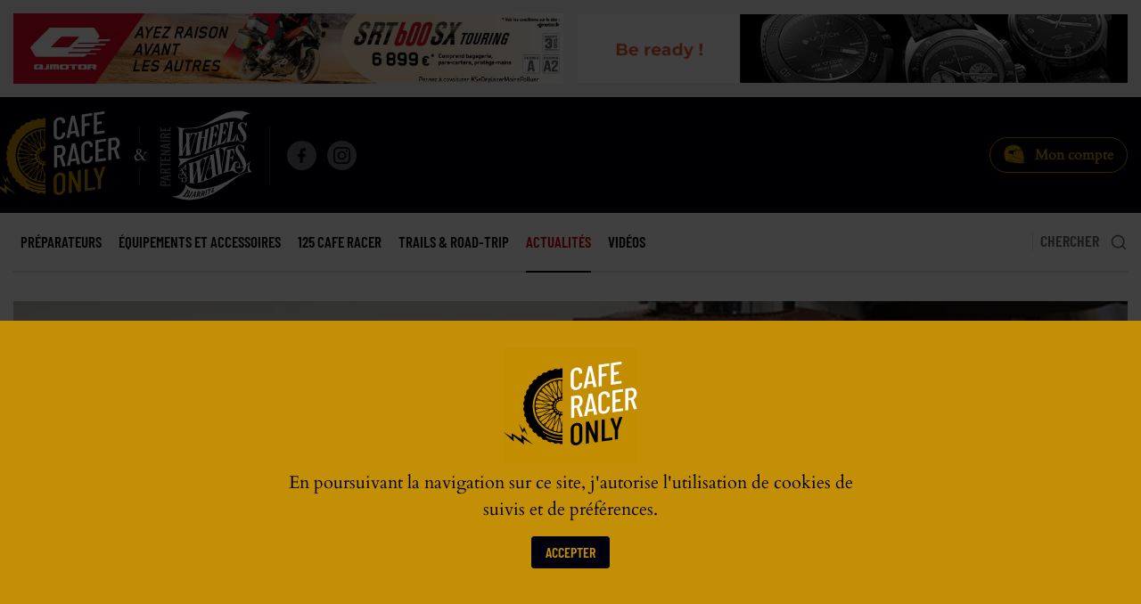

--- FILE ---
content_type: text/html; charset=utf-8
request_url: https://cafe-racer-only.com/fr/actualites/article/mash-desert-force-400cc-rentrez-dans-l-histoire-pour-moins-de-5-000eur
body_size: 25539
content:
<!doctype html>
<html amp lang="fr" dir="ltr">
    
    
	
	
	  <head>
	<meta charset="utf-8">
    <meta name="viewport" content="width=device-width,minimum-scale=1,initial-scale=1">
	
	<!-- Favicons
	================================================== -->
	<link rel="apple-touch-icon" sizes="180x180" href="/favicons/apple-touch-icon.png">
	<link rel="icon" type="image/png" sizes="32x32" href="/favicons/favicon-32x32.png">
	<link rel="icon" type="image/png" sizes="16x16" href="/favicons/favicon-16x16.png">
	<link rel="mask-icon" href="/favicons/safari-pinned-tab.svg" color="#01010d">
	<link rel="preload" href="https://cafe-racer-only.com/squelettes/fonts/cardo-regular-latin.woff2" as="font" crossorigin>
	<link rel="preload" href="https://cafe-racer-only.com/squelettes/fonts/barlow-condensed-semi-bold-latin.woff2" as="font" crossorigin>	
    <meta name="msapplication-TileColor" content="#c38f07">
	<meta name="theme-color" content="#c38f07">
	<link rel="manifest" href="https://cafe-racer-only.com/manifest.json">
	<meta name="google-site-verification" content="5GnFYk40y_3X9RV3RiZQcJBQn3XEfCTGAScE5fCSd3Q" />	
	<meta name="google-site-verification" content="TD7_o8NtNIRXfCGuxrGrXL9oo03Z1CJrjqc6mp51kHk" />
	<!-- SCRIPTS AMP - 560================================================== -->
		<script async="" custom-element="amp-analytics" src="https://cdn.ampproject.org/v0/amp-analytics-0.1.js"></script>
        <script async="" src="https://cdn.ampproject.org/v0.js"></script>

               
               
               
        <script async="" custom-element="amp-iframe" src="https://cdn.ampproject.org/v0/amp-iframe-0.1.js"></script>
        <script async="" custom-element="amp-sidebar" src="https://cdn.ampproject.org/v0/amp-sidebar-0.1.js"></script>
        <script async="" custom-element="amp-accordion" src="https://cdn.ampproject.org/v0/amp-accordion-0.1.js"></script>
        <script async="" custom-element="amp-social-share" src="https://cdn.ampproject.org/v0/amp-social-share-0.1.js"></script>
        <script async custom-element="amp-carousel" src="https://cdn.ampproject.org/v0/amp-carousel-0.2.js"></script>
               
		<script async="" custom-element="amp-animation" src="https://cdn.ampproject.org/v0/amp-animation-0.1.js"></script>
		<script async custom-element="amp-consent" src="https://cdn.ampproject.org/v0/amp-consent-0.1.js"></script>
          
             
                
                <script async="" custom-element="amp-bind" src="https://cdn.ampproject.org/v0/amp-bind-0.1.js"></script>
                <script async="" custom-element="amp-position-observer" src="https://cdn.ampproject.org/v0/amp-position-observer-0.1.js"></script>
                <script async="" custom-element="amp-install-serviceworker" src="https://cdn.ampproject.org/v0/amp-install-serviceworker-0.1.js"></script>
                <script async custom-element="amp-form" src="https://cdn.ampproject.org/v0/amp-form-0.1.js"></script>
            
        
		<style amp-custom>
        /*! Normalize.css | https://necolas.github.io/normalize.css/ | MIT License */*,*::before,*::after{box-sizing: inherit; }html{line-height:1.15;-webkit-text-size-adjust:100%;box-sizing: border-box;font-size: 100%;}body{margin:0}h1{font-size:2em;margin:.67em 0}hr{box-sizing:content-box;height:0;overflow:visible}pre{font-family:monospace,monospace;font-size:1em}a{background-color:transparent}abbr[title]{border-bottom:none;text-decoration:underline;text-decoration:underline dotted}b,strong{font-weight:bolder}code,kbd,samp{font-family:monospace,monospace;font-size:1em}small{font-size:80%}sub,sup{font-size:75%;line-height:0;position:relative;vertical-align:baseline}sub{bottom:-.25em}sup{top:-.5em}img{border-style:none}button,input,optgroup,select,textarea{font-family:inherit;font-size:100%;line-height:1.15;margin:0}button,input{overflow:visible}button,select{text-transform:none}button,[type=button],[type=reset],[type=submit]{-webkit-appearance:button}button::-moz-focus-inner,[type=button]::-moz-focus-inner,[type=reset]::-moz-focus-inner,[type=submit]::-moz-focus-inner{border-style:none;padding:0}button:-moz-focusring,[type=button]:-moz-focusring,[type=reset]:-moz-focusring,[type=submit]:-moz-focusring{outline:1px dotted ButtonText}fieldset{padding:.35em .75em .625em}legend{box-sizing:border-box;color:inherit;display:table;max-width:100%;padding:0;white-space:normal}progress{vertical-align:baseline}textarea{overflow:auto}[type=checkbox],[type=radio]{box-sizing:border-box;padding:0}[type=number]::-webkit-inner-spin-button,[type=number]::-webkit-outer-spin-button{height:auto}[type=search]{-webkit-appearance:textfield;outline-offset:-2px}[type=search]::-webkit-search-decoration{-webkit-appearance:none}::-webkit-file-upload-button{-webkit-appearance:button;font:inherit}details{display:block}summary{display:list-item}template{display:none}[hidden]{display:none}div,dl,dt,dd,ul,ol,li,h1,h2,h3,h4,h5,h6,pre,form,p,blockquote,th,td{margin:0;padding:0}img{display:inline-block;vertical-align:middle;max-width:100%;height:auto;-ms-interpolation-mode:bicubic;}figcaption,figure{display: block;margin:0;}.pointer{cursor:pointer;}
/*! Basscss | http://basscss.com | MIT License */.h1{font-size:2rem}.h2{font-size:1.5rem}.h3{font-size:1.25rem}.h4{font-size:1rem}.h5{font-size:.875rem}.h6{font-size:.75rem}.font-family-inherit{font-family:inherit}.font-size-inherit{font-size:inherit}.text-decoration-none{text-decoration:none}.bold{font-weight:700}.semi-bold {font-weight:600;}.medium {font-weight:500;}.regular{font-weight:400}.italic{font-style:italic}.caps{text-transform:uppercase;letter-spacing:1px}.letter-spacing-0{letter-spacing:normal}.letter-spacing-1{letter-spacing:3px}.letter-spacing-2{letter-spacing:8px}.left-align{text-align:left}.center{text-align:center}.right-align{text-align:right}.justify{text-align:justify}.nowrap{white-space:nowrap}.break-word{word-wrap:break-word}.line-height-0{line-height:0}.line-height-1{line-height:1em}.line-height-2{line-height:1.1667em}.line-height-3{line-height:1.3333em}.line-height-4{line-height:1.5em}.list-style-none{list-style:none}.underline{text-decoration:underline}.truncate{max-width:100%;overflow:hidden;text-overflow:ellipsis;white-space:nowrap}.list-reset{list-style:none;padding-left:0}.inline{display:inline}.block{display:block}.inline-block{display:inline-block}.table{display:table}.table-cell{display:table-cell}.overflow-hidden{overflow:hidden}.overflow-scroll{overflow:scroll}.overflow-auto{overflow:auto}.clearfix:after,.clearfix:before{content:" ";display:table}.clearfix:after{clear:both}.left{float:left}.right{float:right}.fit{max-width:100%}.border-box{box-sizing:border-box}.align-baseline{vertical-align:baseline}.align-top{vertical-align:top}.align-middle{vertical-align:middle}.align-bottom{vertical-align:bottom}.m0{margin:0}.mt0{margin-top:0}.mr0{margin-right:0}.mb0{margin-bottom:0}.ml0,.mx0{margin-left:0}.mx0{margin-right:0}.my0{margin-top:0;margin-bottom:0}.m1{margin:.5rem}.mt1{margin-top:.5rem}.mr1{margin-right:.5rem}.mb1{margin-bottom:.5rem}.ml1,.mx1{margin-left:.5rem}.mx1{margin-right:.5rem}.my1{margin-top:.5rem;margin-bottom:.5rem}.m2{margin:0.9375rem}.mt2{margin-top:0.9375rem}.mr2{margin-right:0.9375rem}.mb2{margin-bottom:0.9375rem}.ml2,.mx2{margin-left:0.9375rem}.mx2{margin-right:0.9375rem}.my2{margin-top:0.9375rem;margin-bottom:0.9375rem}.m3{margin:1.875rem}.mt3{margin-top:1.875rem}.mr3{margin-right:1.875rem}.mb3{margin-bottom:1.875rem}.ml3,.mx3{margin-left:1.875rem}.mx3{margin-right:1.875rem}.my3{margin-top:1.875rem;margin-bottom:1.875rem}.m4{margin:3.750rem}.mt4{margin-top:3.750rem}.mr4{margin-right:3.750rem}.mb4{margin-bottom:3.750rem}.ml4,.mx4{margin-left:3.750rem}.mx4{margin-right:3.750rem}.my4{margin-top:3.750rem;margin-bottom:3.750rem}.mxn1{margin-left:-.5rem;margin-right:-.5rem}.mxn2{margin-left:-0.9375rem;margin-right:-0.9375rem}.mxn3{margin-left:-1.875rem;margin-right:-1.875rem}.mxn4{margin-left:-3.750rem;margin-right:-3.750rem}.ml-auto{margin-left:auto}.mr-auto,.mx-auto{margin-right:auto}.mx-auto{margin-left:auto}.my-auto{margin-top:auto;margin-bottom:auto}.p0{padding:0}.pt0{padding-top:0}.pr0{padding-right:0}.pb0{padding-bottom:0}.pl0,.px0{padding-left:0}.px0{padding-right:0}.py0{padding-top:0;padding-bottom:0}.p1{padding:.5rem}.pt1{padding-top:.5rem}.pr1{padding-right:.5rem}.pb1{padding-bottom:.5rem}.pl1{padding-left:.5rem}.py1{padding-top:.5rem;padding-bottom:.5rem}.px1{padding-left:.5rem;padding-right:.5rem}.p2{padding:0.9375rem}.pt2{padding-top:0.9375rem}.pr2{padding-right:0.9375rem}.pb2{padding-bottom:0.9375rem}.pl2{padding-left:0.9375rem}.py2{padding-top:0.9375rem;padding-bottom:0.9375rem}.px2{padding-left:0.9375rem;padding-right:0.9375rem}.p3{padding:1.875rem}.pt3{padding-top:1.875rem}.pr3{padding-right:1.875rem}.pb3{padding-bottom:1.875rem}.pl3{padding-left:1.875rem}.py3{padding-top:1.875rem;padding-bottom:1.875rem}.px3{padding-left:1.875rem;padding-right:1.875rem}.p4{padding:3.750rem}.pt4{padding-top:3.750rem}.pr4{padding-right:3.750rem}.pb4{padding-bottom:3.750rem}.pl4{padding-left:3.750rem}.py4{padding-top:3.750rem;padding-bottom:3.750rem}.px4{padding-left:3.750rem;padding-right:3.750rem}.col{float:left}.col,.col-right{box-sizing:border-box}.col-right{float:right}.col-1{width:8.33333%}.col-2{width:16.66667%}.col-3{width:25%}.col-4{width:33.33333%}.col-5{width:41.66667%}.col-6{width:50%}.col-7{width:58.33333%}.col-8{width:66.66667%}.col-9{width:75%}.col-10{width:83.33333%}.col-11{width:91.66667%}.col-12{width:100%}@media(min-width:20em){.sm-col{float:left;box-sizing:border-box}.sm-col-right{float:right;box-sizing:border-box}.sm-col-1{width:8.33333%}.sm-col-2{width:16.66667%}.sm-col-3{width:25%}.sm-col-4{width:33.33333%}.sm-col-5{width:41.66667%}.sm-col-6{width:50%}.sm-col-7{width:58.33333%}.sm-col-8{width:66.66667%}.sm-col-9{width:75%}.sm-col-10{width:83.33333%}.sm-col-11{width:91.66667%}.sm-col-12{width:100%}}@media(min-width:40em){.md-col{float:left;box-sizing:border-box}.md-col-right{float:right;box-sizing:border-box}.md-col-1{width:8.33333%}.md-col-2{width:16.66667%}.md-col-3{width:25%}.md-col-4{width:33.33333%}.md-col-5{width:41.66667%}.md-col-6{width:50%}.md-col-7{width:58.33333%}.md-col-8{width:66.66667%}.md-col-9{width:75%}.md-col-10{width:83.33333%}.md-col-11{width:91.66667%}.md-col-12{width:100%}}@media(min-width:64em){.lg-col{float:left;box-sizing:border-box}.lg-col-right{float:right;box-sizing:border-box}.lg-col-1{width:8.33333%}.lg-col-2{width:16.66667%}.lg-col-3{width:25%}.lg-col-4{width:33.33333%}.lg-col-5{width:41.66667%}.lg-col-6{width:50%}.lg-col-7{width:58.33333%}.lg-col-8{width:66.66667%}.lg-col-9{width:75%}.lg-col-10{width:83.33333%}.lg-col-11{width:91.66667%}.lg-col-12{width:100%}}@media(min-width:90em){.xlg-col{float:left;box-sizing:border-box}.xlg-col-right{float:right;box-sizing:border-box}.xlg-col-1{width:8.33333%}.xlg-col-2{width:16.66667%}.xlg-col-3{width:25%}.xlg-col-4{width:33.33333%}.xlg-col-5{width:41.66667%}.xlg-col-6{width:50%}.xlg-col-7{width:58.33333%}.xlg-col-8{width:66.66667%}.xlg-col-9{width:75%}.xlg-col-10{width:83.33333%}.xlg-col-11{width:91.66667%}.xlg-col-12{width:100%}}.flex{display:-webkit-box;display:-webkit-flex;display:-ms-flexbox;display:flex}@media(min-width:20em){.sm-flex{display:-webkit-box;display:-webkit-flex;display:-ms-flexbox;display:flex}}@media(min-width:40em){.md-flex{display:-webkit-box;display:-webkit-flex;display:-ms-flexbox;display:flex}}@media(min-width:64em){.lg-flex{display:-webkit-box;display:-webkit-flex;display:-ms-flexbox;display:flex}}@media(min-width:90em){.xlg-flex{display:-webkit-box;display:-webkit-flex;display:-ms-flexbox;display:flex}}.flex-column{-webkit-box-orient:vertical;-webkit-box-direction:normal;-webkit-flex-direction:column;-ms-flex-direction:column;flex-direction:column}.flex-wrap{-webkit-flex-wrap:wrap;-ms-flex-wrap:wrap;flex-wrap:wrap}.items-start{-webkit-box-align:start;-webkit-align-items:flex-start;-ms-flex-align:start;-ms-grid-row-align:flex-start;align-items:flex-start}.items-end{-webkit-box-align:end;-webkit-align-items:flex-end;-ms-flex-align:end;-ms-grid-row-align:flex-end;align-items:flex-end}.items-center{-webkit-box-align:center;-webkit-align-items:center;-ms-flex-align:center;-ms-grid-row-align:center;align-items:center}.items-baseline{-webkit-box-align:baseline;-webkit-align-items:baseline;-ms-flex-align:baseline;-ms-grid-row-align:baseline;align-items:baseline}.items-stretch{-webkit-box-align:stretch;-webkit-align-items:stretch;-ms-flex-align:stretch;-ms-grid-row-align:stretch;align-items:stretch}.self-start{-webkit-align-self:flex-start;-ms-flex-item-align:start;align-self:flex-start}.self-end{-webkit-align-self:flex-end;-ms-flex-item-align:end;align-self:flex-end}.self-center{-webkit-align-self:center;-ms-flex-item-align:center;align-self:center}.self-baseline{-webkit-align-self:baseline;-ms-flex-item-align:baseline;align-self:baseline}.self-stretch{-webkit-align-self:stretch;-ms-flex-item-align:stretch;align-self:stretch}.justify-start{-webkit-box-pack:start;-webkit-justify-content:flex-start;-ms-flex-pack:start;justify-content:flex-start}.justify-end{-webkit-box-pack:end;-webkit-justify-content:flex-end;-ms-flex-pack:end;justify-content:flex-end}.justify-center{-webkit-box-pack:center;-webkit-justify-content:center;-ms-flex-pack:center;justify-content:center}.justify-between{-webkit-box-pack:justify;-webkit-justify-content:space-between;-ms-flex-pack:justify;justify-content:space-between}.justify-around{-webkit-justify-content:space-around;-ms-flex-pack:distribute;justify-content:space-around}.content-start{-webkit-align-content:flex-start;-ms-flex-line-pack:start;align-content:flex-start}.content-end{-webkit-align-content:flex-end;-ms-flex-line-pack:end;align-content:flex-end}.content-center{-webkit-align-content:center;-ms-flex-line-pack:center;align-content:center}.content-between{-webkit-align-content:space-between;-ms-flex-line-pack:justify;align-content:space-between}.content-around{-webkit-align-content:space-around;-ms-flex-line-pack:distribute;align-content:space-around}.content-stretch{-webkit-align-content:stretch;-ms-flex-line-pack:stretch;align-content:stretch}.flex-auto{-webkit-box-flex:1;-webkit-flex:1 1 auto;-ms-flex:1 1 auto;flex:1 1 auto;min-width:0;min-height:0}.flex-none{-webkit-box-flex:0;-webkit-flex:none;-ms-flex:none;flex:none}.order-0{-webkit-box-ordinal-group:1;-ms-flex-order:0;order:0}.order-1{-webkit-box-ordinal-group:2;-ms-flex-order:1;order:1}.order-2{-webkit-box-ordinal-group:3;-ms-flex-order:2;order:2}.order-3{-webkit-box-ordinal-group:4;-ms-flex-order:3;order:3}.order-last{-webkit-box-ordinal-group:100000;-ms-flex-order:99999;order:99999}@media(min-width:20rem){.sm-order-0{-webkit-box-ordinal-group:1;-ms-flex-order:0;order:0}.sm-order-1{-webkit-box-ordinal-group:2;-ms-flex-order:1;order:1}.sm-order-2{-webkit-box-ordinal-group:3;-ms-flex-order:2;order:2}.sm-order-3{-webkit-box-ordinal-group:4;-ms-flex-order:3;order:3}.sm-order-last{-webkit-box-ordinal-group:100000;-ms-flex-order:99999;order:99999}}@media(min-width:40rem){.md-order-0{-webkit-box-ordinal-group:1;-ms-flex-order:0;order:0}.md-order-1{-webkit-box-ordinal-group:2;-ms-flex-order:1;order:1}.md-order-2{-webkit-box-ordinal-group:3;-ms-flex-order:2;order:2}.md-order-3{-webkit-box-ordinal-group:4;-ms-flex-order:3;order:3}.md-order-last{-webkit-box-ordinal-group:100000;-ms-flex-order:99999;order:99999}}@media(min-width:64rem){.lg-order-0{-webkit-box-ordinal-group:1;-ms-flex-order:0;order:0}.lg-order-1{-webkit-box-ordinal-group:2;-ms-flex-order:1;order:1}.lg-order-2{-webkit-box-ordinal-group:3;-ms-flex-order:2;order:2}.lg-order-3{-webkit-box-ordinal-group:4;-ms-flex-order:3;order:3}.lg-order-last{-webkit-box-ordinal-group:100000;-ms-flex-order:99999;order:99999}}.relative{position:relative}.absolute{position:absolute}.fixed{position:fixed}.top-0{top:0}.right-0{right:0}.bottom-0{bottom:0}.left-0{left:0}.z1{z-index:1}.z2{z-index:2}.z3{z-index:3}.z4{z-index:4}.border-none{border:0}.border{border-style:solid;border-width:1px}.border-top{border-top-style:solid;border-top-width:1px}.border-right{border-right-style:solid;border-right-width:1px}.border-bottom{border-bottom-style:solid;border-bottom-width:1px}.border-left{border-left-style:solid;border-left-width:1px}.rounded{border-radius:3px}.circle{border-radius:50%}.rounded-top{border-radius:3px 3px 0 0}.rounded-right{border-radius:0 3px 3px 0}.rounded-bottom{border-radius:0 0 3px 3px}.rounded-left{border-radius:3px 0 0 3px}.not-rounded{border-radius:0}.hide{position:absolute;height:1px;width:1px;overflow:hidden;clip:rect(1px,1px,1px,1px)}@media(max-width:19.9375rem){.xs-hide{display:none}}@media(min-width:20rem) and (max-width:39.9375rem){.sm-hide{display:none}}@media (min-width:40rem) and (max-width:63.9375rem){.md-hide{display:none}}@media(min-width:64rem) and (max-width:89.9375rem){.lg-hide{display:none}}@media(min-width:90rem){.xlg-hide{display:none}}.display-none{display:none}@media(max-width:89.9375rem){.xlg-show{display:none}}@media(max-width:63.9375rem){.lg-show{display:none}}@media(max-width:39.9375rem){.md-show{display:none}}@media(max-width:19.9375rem){.sm-show{display:none}}        body{min-width:315px;margin:0 auto;height:100%;font:normal 16px/1.5em Cardo,Georgia,serif;color:#01010d;background:#ddd;overflow-x:hidden;font-smooth:always;-webkit-font-smoothing:antialiased}main{background:#FFF}.max-width-1920{max-width:120rem}.max-width-1560{max-width:97.5rem}.max-width-1440{max-width:90rem}.max-width-1200{max-width:75rem}.max-width-1024{max-width:64rem}.max-width-960{max-width:60rem}.max-width-840{max-width:52.5rem}.max-width-720{max-width:45rem}.max-width-1920,.max-width-1560,.max-width-1440,.max-width-1200,.max-width-1024,.max-width-960,.max-width-840,.max-width-720{margin-left:auto;margin-right:auto}.barlow{font-family:'Barlow Condensed',sans-serif}.cardo{font-family:'Cardo',serif}.size-11{font-size:.688rem}.size-12{font-size:.75rem}.size-13{font-size:.813rem}.size-14{font-size:.875rem}.size-15{font-size:.9375rem}.size-16{font-size:1rem}.size-17{font-size:1.0625rem}.size-18{font-size:1.125rem}.size-20{font-size:1.25rem}.size-22{font-size:1.375rem}.size-24{font-size:1.5rem}.size-26{font-size:1.625rem}.white{color:white}.gold{color:#c38f07}.beige{color:#c5aa83}.red{color:#c10006}.black{color:#01010d}.grey-666{color:#666}.grey-444{color:#444}.grey-888{color:#888}.bg-white{background-color:white}.bg-gold{background-color:#c38f07}.bg-beige{background-color:#c5aa83}.bg-red{background-color:#c10006}.bg-black{background-color:#01010d}.bg-000{background-color:#000}.bg-eee{background-color:#eee}.bg-ddd{background-color:#ddd}.bg-ccc{background-color:#ccc}.bg-333{background-color:#333}.border-color-eee{border-color:#eee}.border-color-ddd{border-color:#ddd}.border-color-ccc{border-color:#ccc}.border-color-666{border-color:#666}.border-color-333{border-color:#333}.border-color-black{border-color:#01010d}.border-color-gold{border-color:#c38f07}.box-shadow{box-shadow:0 2px 3px rgba(0,0,0,0.10),0 2px 2px rgba(0,0,0,0.20)}

/* AMP DEFAULT
/* -------------------------- */
.pre-animate {opacity:0;-webkit-transform:translateY(30px);transform:translateY(30px)}

/* AMP SIDEBAR
/* -------------------------- */
.sidebar{min-width:300px;width:300px}.btn-sidebar{left:.9375rem;right:.9375rem;top:0;transform:translateY(0%);transition:all .4s ease;width:calc(100% - 1.875rem);height:60px;z-index:1000}@media only screen and (max-width: 39.9375em){.btn-sidebar{left:0;right:0;width:100%}}.btn-sidebar .form-search{top:13px;right:13px}.sidebar-trigger{cursor:pointer;color:#c38f07;left:0;top:0;width:60px;height:60px;padding:20px;font-size:1.5rem;text-decoration:none;line-height:inherit}.sidebar-trigger:focus{outline:none}.sidebar-trigger svg{pointer-events:none}.sidebar .picto{right:2.125rem;top:-38px}.btn-sidebar .logo{right:0;top:0}.nav-sidebar .item-rub{position:relative;outline:none;padding:.5rem 1.5rem}.nav-sidebar li{padding:.5rem 1.5rem}.nav-sidebar section section li{padding-left:1.875rem;border-bottom-color:#e4e4e4}.nav-sidebar li a:visited{color:#c38f07}.nav-sidebar li .on,.nav-sidebar li a:visited.on,.nav-sidebar li.on a,.nav-sidebar li.on a:visited{color:#FFF}.nav-sidebar .item-rub::after{content:"";position:absolute;background-image:url("data:image/svg+xml;charset=utf-8,%3Csvg xmlns='http://www.w3.org/2000/svg' width='14' height='14' fill='rgb(70,70,70)' viewBox='0 0 14 14'%3E%3Cpath d='M2 6 L 6 6 L 6 2 L 8 2 L8 6 L12 6 L12 8 L8 8 L8 12 L6 12 L6 8 L2 8'/%3E%3C/svg%3E");height:14px;width:14px;right:13px;top:calc(50% - 7px);cursor:pointer}.nav-sidebar [expanded] > .item-rub::after{background-image:url("data:image/svg+xml;charset=utf-8,%3Csvg xmlns='http://www.w3.org/2000/svg' width='14' height='14' fill='rgb(200,200,200)' viewBox='0 0 14 14'%3E%3Cpath d='M2 6 L 12 6 L 12 8 L 2 8'/%3E%3C/svg%3E")}.nav-sidebar .item:active,.nav-sidebar .item:focus,.nav-sidebar .item:hover{opacity:1}.nav-sidebar form{width:100%;padding-left:1.5rem;background:#222;border:none}.nav-sidebar input::-webkit-input-placeholder{color:#888}.nav-sidebar input::-moz-placeholder{color:#888}.nav-sidebar input:-ms-input-placeholder{color:#888}.nav-sidebar input::placeholder{color:#888}@media only screen and (max-width: 79.9375rem){.nav-sidebar .search{width:100%;height:38px;background:#222;padding-left:0;font-size:1.125rem;line-height:38px;color:#999}.nav-sidebar .search-ok{height:38px;width:42px;background-image:url(/squelettes/design/research-white.svg);background-color:transparent}}

amp-consent {height: 100vh;background: rgba(0,0,0,.75);}#consentDialog {margin-top:auto;height:50vh;}
@media only screen and (max-width: 47.9375rem) {#consentDialog {margin-top: inherit;margin-bottom: auto}}

@font-face {
    font-family: 'Barlow Condensed';
    font-style: normal;
    font-weight: 600;
    font-display: swap;
    src: url(/squelettes/fonts/barlow-condensed-semi-bold-latin.woff2) format('woff2');
    unicode-range: U+0000-00FF, U+0131, U+0152-0153, U+02BB-02BC, U+02C6, U+02DA, U+02DC, U+2000-206F, U+2074, U+20AC, U+2122, U+2191, U+2193, U+2212, U+2215, U+FEFF, U+FFFD
    }

@font-face {
    font-family: 'Cardo';
    font-style: normal;
    font-weight: 400;
    font-display: swap;
    src: url(/squelettes/fonts/cardo-regular-latin.woff2) format('woff2');
    unicode-range: U+0000-00FF, U+0131, U+0152-0153, U+02BB-02BC, U+02C6, U+02DA, U+02DC, U+2000-206F, U+2074, U+20AC, U+2122, U+2191, U+2193, U+2212, U+2215, U+FEFF, U+FFFD
    }

/* HEADER
/* -------------------------------------------------------------------- */
.publi_info {padding-right: 40px;}

.publi_info::after {
	position: absolute;
	content: "Publi-Info";
	top: 0;
	right: 0;
	height:100%;
	width: 35px;
	padding-left: 10px;
	background: #c38f07;
	writing-mode: vertical-lr;
	font-weight: 600;
	font-family:"Barlow Condensed", Helvetica, Arial, sans-serif;
	text-transform: uppercase;
	text-align: center;
	color: #FFF;
	}

.publi_info .thumbnail {padding:7px;}

	@media only screen and (max-width: 89.9375rem) {
        .pub-top,.pub-top_2{margin-left:0;margin-right:0}
		.publi_info {
			padding-right: 0;
			padding-left: 80px;
			}
		.publi_info::after {
			right:inherit;
			left: 0;
			height:100%;
			width: 80px;
			padding-left: 0;
			writing-mode:inherit;
			line-height: 40px;
			}

		}

	@media only screen and (max-width: 63.9375rem) {
		.pub-top,
        .pub-top_2 {margin-top: 60px}
		}

	@media only screen and (max-width: 47.9375rem) {
		.publi_info {display: none;}
		}

	@media only screen and (max-width: 39.9375rem) {
        .pub-top_2 {margin-top: .9375rem}
		}

.concours .colLeft {padding-right:3.750rem}
.concours h2 {font-size:5.625rem;color:white;text-transform:uppercase;line-height:1em}
.concours h2 span {font-family: 'Barlow Condensed', sans-serif;font-weight:600;letter-spacing:0}
.concours h2 i {display:block;margin-bottom:0.9375rem;font-size:.55em;font-style: normal;font-weight:400;line-height: 1.1667em}
.concours h2 strong {font-family: 'Barlow Condensed', sans-serif;font-weight:600;color:#c38f07}
.concours .btn {
	border-width:2px;
	line-height:51px;
	border-radius:30px;
	}
#pub {z-index:1000;background:rgb(0,0,0,.3)}
.close-pub {cursor: pointer;padding:.275rem;background:rgb(0,0,0,.5)}

@media only screen and (max-width: 89.9375rem){
	.concours h2{font-size:4.125rem;}
	}

@media only screen and (max-width: 63.9375rem){
	.concours{text-align:center}
	.concours .colLeft {padding-right:0}
	.concours .colLeft .btn {margin-bottom:2.5rem}
	}

@media only screen and (max-width: 39.9375rem){
	.concours{background:#01010d}
	.concours h2{font-size:3.250rem;}
	}

header .header > div {height: 130px}
header .logo {
	margin-left: -.9375rem;
	width: 150px;
	height: 130px}
header .header span {height:64px}

.logo-slogan i {color: #c38f07;font-style: normal}

header .btn,
.sidebar .btn {
	border-radius: 20px;
	height: 40px;
	line-height: 40px;
	}

header .deposer {color: #FFF;}

header .compte,
.sidebar .compte {
	padding-left: 50px;
	border: 1px solid #c38f07;
	background: url("/squelettes/design/casque-compte.gif") no-repeat left 15px top 6px / 24px 24px;
	line-height: 38px;
	}

.sidebar .compte {
	z-index: 1;
	right:.9375rem;
	top:.625rem;
	border: 2px solid #333;
	}

header nav {
	margin-bottom: 2px;
	border-bottom:2px solid #eee;
	}

header nav li {line-height: 65px;}
header nav li a {
	color: #01010d;
	font-size: 1.0625rem;
	}

header nav li a:hover,
header nav li a.on {color: #c10006;}

header nav li a.on::after {
	position: absolute;
	content: "";
	left: 0;
	right: 0;
	bottom: -2px;
	height: 2px;
	width: 100%;
	background: #01010d;
	}

.search-btn {outline: none;}

.search {
	height:25px;
	line-height: 25px;
	width:300px;
	background-color: transparent;
	border: none;
	color: #01010d;
	}

.search-ok {
	height: 25px;
	width: 40px;
	background-size:18px 18px;
	background-repeat:no-repeat;
	background-position:center center;
	background-color: transparent;
	border: none;
	}

input::-webkit-input-placeholder {color: #01010d; }
input::-moz-placeholder {color: #01010d; }
input:-ms-input-placeholder {color: #01010d; }
input::placeholder {color: #01010d; }


/* FOOTER
/* -------------------------------------------------------------------- */
footer .logo {
	width: 150px;
	height: 130px;
	}

.pub .title {
	font-size:1.125rem;
	line-height: 1.35em;
	}

.pub .title span {font-size:1.625rem;}

.pub .tab {
	margin-top: -2rem;
	border-width: 10px;
	}

.pub .tab a {font-size:1.250rem;}
.pub .tab a:last-child {border:none;}

footer .newsletter,
.PopUp .box-shadow.border {
	border-color: #4e010a;
	border-width: 10px;
	}

.PopUp .box-shadow.border {border-color: rgba(0,0,0,.15);}

.helmet {
	margin-top: -2.25rem;
	width: 85px;
	height: 55px;
	}

footer .social-icons {
	margin-top:2rem;
	margin-bottom: 1.5rem;
	padding-bottom: 1.250rem;
	}

footer .social-icons::after {
	position: absolute;
	content: "";
	bottom: 0;
	left: 0;
	right: 0;
	height: 3px;
	width: 30px;
	margin: 0 auto;
	background: #272731;
	}

footer nav {
	opacity: .2;
	border-color: #FFF;
	}

	@media only screen and (max-width: 39.9375rem) {
		footer.py3 {padding-bottom:0;}
		.pub .tab {
			padding-bottom: .9375rem;
			border-width: 8px;
			}
		.pub .tab a {border:none;}
		footer .newsletter {border-width: 8px;}
		}

/* SCROLL TO TOP
/* -------------------------------------------------------------------- */
@media only screen and (min-width: 64rem){
.scrollToTop {
	font-size: 1.375rem;
	height: 50px;
	width: 50px;
	border:none;
	outline: none;
	z-index: 9999;
	bottom: 15px;
	right: 15px;
	position: fixed;
	opacity: 0;
	visibility: hidden;
	background-image:url("data:image/svg+xml;charset=utf-8,%3Csvg xmlns='http://www.w3.org/2000/svg' width='25' height='25' fill='rgb(0,0,0)' viewBox='0 0 18 18'%3E%3Cpath d='M9 3L7.94 4.06l4.19 4.19H3v1.5h9.13l-4.19 4.19L9 15l6-6z'/%3E%3C/svg%3E");
	background-size:25px 25px;
	background-repeat:no-repeat;
	background-position:center center;
	-webkit-transform: rotate(-90deg);
	transform: rotate(-90deg);
	box-shadow: -1px 0 3px rgba(0,0,0,0.05), -1px 0 2px rgba(0,0,0,0.10);
	}
}

#marker {
	position: absolute;
	top: 200px;
	width: 0px;
	height: 0px;
	}

amp-user-notification {background: none;}


/* SOCIAL ICONS
/* -------------------------------------------------------------------- */
amp-social-share {background-size: 60%;}
amp-img.cover img {object-fit: cover}

.share .supTitle {font-size:1rem;}

.follow {
	font-size:1.125rem;
	line-height: 40px;
	}

.a2a_kit {
	height: 30px;
	width:auto;
	font-size:0;
	}

.a2a_button_facebook,
.a2a_button_twitter,
.a2a_button_google_plus,
.a2a_button_linkedin,
.a2a_button_youtube,
.a2a_button_instagram {
	width:30px;
	height:30px;
	line-height: 0;
	}
	
.a2a_button_facebook,
.a2a_button_twitter,
.a2a_button_google_plus,
.a2a_button_linkedin,
.a2a_button_youtube,
.a2a_button_instagram {
	background:transparent url("/squelettes/design/social-icons_gold@2x.png") no-repeat 0 center;
	background-size:180px 30px;
	}

footer .a2a_button_facebook,
footer .a2a_button_twitter,
footer .a2a_button_google_plus,
footer .a2a_button_linkedin,
footer .a2a_button_youtube,
footer .a2a_button_instagram,
.nav-sidebar .a2a_button_facebook,
.nav-sidebar .a2a_button_twitter,
.nav-sidebar .a2a_button_google_plus,
.nav-sidebar .a2a_button_linkedin,
.nav-sidebar .a2a_button_youtube,
.nav-sidebar .a2a_button_instagram {background-image:url("/squelettes/design/social-icons_grey@2x.png");}
	
.a2a_button_twitter {background-position:-30px center;}
.a2a_button_google_plus {background-position:-60px center;}
.a2a_button_linkedin {background-position:-90px center;}
.a2a_button_youtube {background-position:-120px center;}
.a2a_button_instagram {background-position:-150px center;}


/* HOME
/* -------------------------------------------------------------------- */
.homeBlocs .firstTitle,
.zoomSur .firstTitle {
	left:1.875rem;
	right: 1.875rem;
	bottom: 1.875rem;
	width: calc(100% - 3.750rem);
	color:#FFF;
	}

.zoomSur .supTitle {
	left:1.875rem;
	top: 1.875rem;
	}

/*.homeBlocs .row-1 div + div .title {color:#01010d;}
 .homeBlocs .row-2 div + div .title */

.homeBlocs .firstTitle h2 {
	padding-right: 145px;
	font-size: 3.125rem;
	line-height: 1em;
	}

.zoomSur .firstTitle h1,
.zoomSur .firstTitle h3 {
	font-size: 4rem;
	line-height: 1em
	}

.homeBlocs .firstTitle h2 i,
.zoomSur .firstTitle h1 i,
.zoomSur .firstTitle h3 i {
	display: block;
	margin-top: .5rem;
	font-family:"Cardo", Georgia, "serif";
	font-size: 1.250rem;
	line-height: 1.5em;
    font-style: normal;
	font-weight: normal;
	text-transform: none;
	}

.homeBlocs .btn,
.zoomSur .btn {
	right: 0;
	bottom: 0;
	border-radius: 20px;
	border: 2px solid #c38f07;
	height: 40px;
	line-height: 36px;
	}

.homeBlocs .title {
	bottom: 1.875rem;
	right:1.875rem;
	font-size: 1.875rem;
	line-height: 1em;
	color: #FFF;
    width: calc(100% - 3.75rem)
	}

.homeBlocs .video .title {
	padding-left: 3rem;
	border-radius: 22px;
	border-width: 2px;
	line-height: 40px;
	}

	@media only screen and (max-width: 39.9375rem) {
		.homeBlocs .firstTitle,
		.homeBlocs .title,
		.zoomSur .firstTitle {
			left: .9375rem;
			right: .9375rem;
			bottom: 1.5rem;
            width: calc(100% - 1.875rem);
			}
        .zoomSur .supTitle {left: .9375rem;}
		.homeBlocs .firstTitle h2,
		.zoomSur .firstTitle h1,	
		.zoomSur .firstTitle h3 {
			padding-right: 0;
			font-size: 2.250rem;
			}
		.homeBlocs .title {
			left: .5rem;
			right:.5rem;
			bottom: 1.125rem;
			width: calc(100% - 1rem);
			font-size: 1.375rem;
			text-align: center;
			}
		.homeBlocs .video .title {
			border: none;
			width: 110px;
			margin: 0 auto;
			padding-left: 2rem;
			padding-right: 0;
			}
		.homeBlocs .btn,
		.zoomSur .btn {
			margin-top: 1.250rem;
			position: relative;
			right: inherit;
			left: 0;
			}

	}


.homeBlocs .video .title::after {
	z-index: 5;
	position: absolute;
	content: "";
	left: 5px;
	top: 5px;
	width: 30px;
	height: 30px;
	background: url("/squelettes/design/play.svg") no-repeat left top / 30px 30px;
	}

.homeBlocs .title i {
	font-family:"Cardo", Georgia, "serif";
	font-weight: normal;
	font-size: 1.5rem;
	text-transform: none;
	}

.homeBlocs .row-1 div + div a::after,
.homeBlocs .row-2 div + div a::after {
	position: absolute;
	content: "";
	left: 0;
	right: 0;
	top: 0;
	width: 100%;
	height: 100%;
	border: 15px solid #c38f07;
	}

	@media only screen and (max-width: 39.9375rem) {
	.homeBlocs .row-1 div + div a::after,
	.homeBlocs .row-2 div + div a::after {border-width: 8px;}

	}

.homeBlocs .row-2 div + div a::after {border-color:#01010d;}

.carousel-ann .header::after {
	z-index: -1;
	position: absolute;
	content: "";
	left: 0;
	right: 0;
	top: -45px;
	margin: 0 auto;
	width: 90px;
	height: 90px;
	border-radius: 50%;
	background: #c5aa83;
	}

.carousel-ann .picto {margin:-35px 0 0;}

.carousel-ann h2 {font-size:1.250rem;}

.carousel-ann h2::after,
.carousel-ann h2::before,
.carousel-sel h2::after,
.carousel-sel h2::before {
	z-index: -1;
	position: absolute;
	content: "";
	left: 0;
	top: 50px;
	width: calc(50% - 100px);
	height: 1px;
	background: rgba(255,255,255,.35);
	}

.carousel-ann h2::after,
.carousel-sel h2::after {
	left: inherit;
	right: 0;
	}

.carousel-ann h2 strong {
	display: block;
	font-size:3.125rem;
	font-weight: 600;
	line-height: .875em;
	}

.carousel-ann h2 a {
	width: 193px;
	background:transparent url("/squelettes/design/lightning.gif") no-repeat center top / 193px 31px;
	}

.actus h3 {
	font-size: 1.5rem;
	line-height: 1.25em;
	}
.actus .suite h3 {font-size: 1.250rem;}
.actus h3 i {font-style: normal;}
.actus p {font-size: 1rem;}

	@media only screen and (max-width: 79.9375rem) and (min-width: 64rem) {
			.actus p {display:none;}
		}

	@media only screen and (max-width: 39.9375rem) {
		.carousel-ann {padding-bottom: .9375rem;}
		.actus p {
			line-height: 1.5em;
			font-size: 1.1875rem;
			}
		}

.actus .more {
	top: 5px;
	right: .9375rem;
	}

.more {
	font-size: 1rem;
	border-radius: 15px;
	line-height: 30px;
	}

.carousel-sel h2 strong {
	display: block;
	font-family:"Barlow Condensed", Helvetica, Arial, sans-serif;
	font-size:1.625rem;
	font-weight: 600;
	line-height: 1em;
	text-transform: uppercase;
	}

.carousel-sel h2::after,
.carousel-sel h2::before {
	top:25px;
	background: #ddd;
	}

.carousel-sel .block .title {margin-bottom:3px;}
.carousel-modif {margin-bottom:-7px;}

/* LISTES ANNONCES MOTOS
/* --------------------------------------------------------------------*/
.inline-list,
.inline-list [role=list],
.inline-list [role=listitem] {display: inline;}

.inline-list [role=list] {position: static;}

.inline-list {
	min-height:30px;
	width: 100%;/*Rajout*/
	}

.inline-list::after {
    content: "";
    display: inline;
	}

.amp-hidden .loader {display: none;}
.loader span {font-size: 1.375rem;}
.results {font-size: 1.125rem;}
.no-result {
	font-size: 1.250rem;
	line-height: 1.5em;
	}
/*
svg path,
svg rect {fill: #c38f07;}
*/

.anim-results {
	-webkit-animation:a .4s ease-in-out both;
	animation:a .4s ease-in-out both;
	-webkit-animation-delay:.11s;
	animation-delay:.11s
	}

@-webkit-keyframes a {
	0% {
		opacity: 0;
		-webkit-transform: translateY(2rem);
		transform: translateY(2rem);
		}
	100% {
		opacity: 1;
		-webkit-transform: none;
		transform: none;
		}
	}

@keyframes a {
	0% {
		opacity: 0;
		-webkit-transform: translateY(2rem);
		transform: translateY(2rem);
		}
	100% {
		opacity: 1;
		-webkit-transform: none;
		transform: none;
		}
	}

.list-search .ampstart-input {
	padding-left: .250rem;
	background:#eee;
	line-height: 1.5em;
	color:#01010d;
	overflow: hidden;
	}

.list-search label {
	display: inline-block;
	margin-bottom:.250rem;
	}

.header-search .seo {position:relative;}
.header-search .seo::after {
	position:absolute;
	content: "";
	left: 0.9375rem;
	right: 0.9375rem;
	bottom: 0;
	height: 1px;
	width: calc(100% - 1.875rem);
	background: #ddd;
	}

.header-search.home .seo::after {background: none;}

.supTitle {
	font-size:1.250rem;
	line-height: 1.5em;
	border-bottom: 3px solid currentcolor;
	letter-spacing: normal;
	}

.header-search h1 {
	font-size:2.250rem;
	line-height: 1.35em;
    font-weight: 400
	}

.header-search h1 i {
	font-style:normal;
	color:#444
	}

.header-search.home h1 {
	font-size:3.125rem;
	line-height: 1em
	}

.header-search.home .slogan {text-transform: none}
.header-search.home .slogan i {color:#c38f07}

.header-search .chapo p,
.lg-col-8.descriptif > div {
	column-count: 2;
	column-gap: 1.875rem;
	font-size:1.250rem;
	font-weight: normal;
	line-height: 1.5em;
	}

.header-search .chapo p strong,
.lg-col-8.descriptif p strong,
.header-search .chapo p a,
.lg-col-8.descriptif p a {
	font-weight: normal;
	color:#c38f07;
	}

.header-search .chapo p a,
.lg-col-8.descriptif p a {
	display: inline-block;
	text-decoration: none;
	border-bottom:1px solid #c38f07;
	line-height: 1em;
	}

	@media only screen and (max-width: 79.9375rem) {
		.header-search h1 {font-size:1.750rem;}
		.header-search .chapo p {font-size: 1.1875rem;}
		}
	
	@media only screen and (max-width: 71.9375rem) {
		.header-search.home .seo {padding: 1.875rem 0 0}
		.header-search.home + section {padding-top: 0}
		}

    @media only screen and (max-width: 63.9375rem) {
		.header-search.home  h1 {font-size:2.5rem;}
		.seo {text-align:center;}
		.header-search.home .slogan {
			margin-bottom: 0;
			font-size: 1.375rem;
			}
		.header-search .chapo p {
			column-count: 1;
			column-gap: inherit;
			}
		}

	@media only screen and (max-width: 39.9375rem) {
		.header-search h1 {margin-bottom:0;}
		.header-search .chapo p {margin-top: .9375rem;}
		.lg-col-8.descriptif > div {
			column-count: 1;
			column-gap: inherit;
			}
		}

.list-ann-block::after {
	z-index: -1;
	position: absolute;
	content: "";
	top: 0;
	left: 0.9375rem;
	right:0.9375rem;
	height: 100%;
	width: calc(100% - 1.875rem);
	background:#f5f5f5;
	}

.list-ann-block.home::after {
	left: 0;
	right:0;
	width: 100%;
	}

/*.list-ann a,*/
.bg-gradient {
	background:#e5e5e5;
	background: radial-gradient(circle, rgba(255,255,255,1) 30%, rgba(235,235,235,1) 100%);
	}

.produit {mix-blend-mode: multiply;}

.gradient-img:after,
.gradient-img-thumbnail:after{
	position:absolute;
	content: "";
	left: 0;
	top: 0;
	width: 100%;
	height: 100%;
	background: linear-gradient(0deg, rgba(0,0,0,.08) 0%, rgba(0,0,0,0) 15%, rgba(0,0,0,0) 85%, rgba(0,0,0,.08) 100%);
	background-color: rgba(0,0,0,.065);
	}

.gradient-img-thumbnail:after{background: linear-gradient(0deg, rgba(0,0,0,.08) 0%, rgba(0,0,0,0) 10%, rgba(0,0,0,0) 90%, rgba(0,0,0,.08) 100%);}

.list-ann .infos {
	position: relative;
	background:#f5f5f5;
	}

.list-ann h2,
.list-ann h3,
.list-ann h4 {
	font-size:1.375rem;
	line-height: 1.125em;
	}

.list-ann h2 i,
.list-ann h3 i,
.list-ann h4 i {
	font-style:normal;
	color: #666;
	}

.list-ann .type {font-size:1rem;}
.list-ann .prix {
	line-height: 1.2em;
    padding-top: .25rem;
    padding-bottom: .25rem;
	}
.list-ann .block.type-bis {margin-top:.250rem;}

	@media only screen and (max-width: 39.9375rem) {
		.list-ann .infos {padding:.9375rem .625rem;}
		.list-ann .prix {margin-top:10px;}
		.list-ann .type,
		.list-ann .prix {font-size:1.125rem;}
		.list-ann .publie,
		.list-ann .type-bis {font-size:.9375rem;}		
		}

/* PREMIUM
/* -------------------------- */
.list-ann-block.premium::after,
.list-ann .premium .infos {background:#c38f07;}

.list-ann .premium .infos::after {
	z-index:-1;
	position: absolute;
	content: "";
	top: -25px;
	right: 15px;
	width: 50px;
	height: 50px;
	border-radius: 25px;
	background:#c38f07 url("/squelettes/design/vip.svg") no-repeat center center / 25px  25px;
	}

.list-ann .premium .publie,
.list-ann .premium .type-bis {color:#01010d;}
.list-ann .premium .type {color:#FFF;}
.list-ann .premium .annee {color:#01010d; opacity: .55}
.list-ann .premium .prix {
	color:#c38f07;
	background: #01010d;
	}

/* ASIDE + PUBLICITE
/* -------------------------------------------------------------------- */
aside .small-pub .header {height:40px;}
.pub-bottom .amp-carousel-button { display: none }

@media only screen and (max-width: 63.9375rem) {
		aside {
			padding-left:.9375rem;
			padding-right:.9375rem;
			}
		aside .container {
			border-top: 4px dashed #eee;
			padding-top:1.875rem;
			}
		aside .container .big-pub,
		aside .container .small-pub,
		.banniere-bottom .container {
			max-width:22.5rem;
			margin:0 auto;
			}		
		aside .small-pub::after {
			z-index: -1;
			position: absolute;
			content:"";
			left: .9375rem;
			right: .9375rem;
			top: 0;
			width:calc(100% - 1.875rem);
			height: 100%;
			background: #eee;
			}
		.banniere-bottom .small-pub {margin-top:.9375rem;}
		.banniere-bottom .small-pub a {
					padding-right:.5rem;
					padding-left: 0;
					}
		.banniere-bottom .small-pub a:nth-child(2n) {
					padding-left:.5rem;
					padding-right: 0;
					}
		
		}

/* ANNONCES MOTOS
/* -------------------------------------------------------------------- */
.resume-ann {
	background-color: #eee;
	padding: 1.250rem;
	}

.resume-ann .title,
.resume-ann .title-bis {padding-left:1.250rem}
.resume-ann h1 {
	font-size: 3.125rem;
	line-height: .875em;
	border-color: #bbb;
	}

.resume-ann h1 .type {
	font-size: 1.250rem;
	line-height: 1.375em;
	}

	@media only screen and (max-width: 79.9375rem) {
		.resume-ann h1 {font-size: 2.625rem;}
		}

	@media only screen and (max-width: 63.9375rem) {
			.resume-ann {margin-top:.9375rem;}
			.resume-ann .thumbnail {
				position:absolute;
				right:1.250rem;
				top: 1.250rem;
				}
			.resume-ann .title {
				padding-left: 0;
				padding-right:180px;
				}
			.resume-ann .title-bis {padding-left: 0;}
			}

	@media only screen and (max-width: 39.9375rem) {
			.resume-ann {padding: .9375rem;}
			.resume-ann h1 {
				font-size: 1.625rem;
				line-height: 1em;
				}
			.resume-ann h1 .type {
				font-size: 1.125rem;
				margin-bottom: .250rem;
				}
			.resume-ann .title {
				float: left;
				width: calc(100% - 110px);
				padding-right:0;
				padding-left: .9375rem;
				}
			.resume-ann .title-bis {padding-left: .9375rem;}

			}

.publie,
.date {
	font-size: 0.875rem;
	line-height: 1.3em;
	}

.date {margin-bottom: 0.125rem;}

.page_annonce-moto .prix {
	border-radius: 85px;
	padding-left: 2.5rem;
	padding-right: 2.5rem;
	font-size: 2rem;
	line-height: 1em;
	color: #FFF;
	}

	@media only screen and (max-width: 63.9375rem) {
			.page_annonce-moto .prix {
				margin-top: 1.125rem;
				padding-left: 1.875rem;
				padding-right: 1.875rem;
				font-size: 1.5rem;
				}

			}
	@media only screen and (max-width: 39.9375rem) {
			.page_annonce-moto .prix {
				clear: both;
				display: block;
				margin-top: 0;
				border-top: 1.250rem solid #eee;
				border-radius: 0;
				}

			}

.page_annonce-moto .prix_init {
	font-size: 0.875rem;
	line-height: 1.25em;
	}

.page_annonce-moto .prix_init span {text-decoration: line-through;}

.page_annonce-moto .title {border-color: #ddd;}
.page_annonce-moto .title h2 {
	font-size: 1.875rem;
	line-height: 1.1em;
	}

.picto,
.avatar {
	margin-right: .750rem;
	width:50px;
	height: 50px;
	}

.picto {border-color:#bbb;}
.avatar {background:#f5f5f5;}

	@media only screen and (max-width: 39.9375rem) {
		.page_annonce-moto .title h2 {font-size: 1.625rem;}
		.picto {border-color:#FFF;}
		}

.list-ann-block .avatar {
	margin-top: -45px;
	border: 3px solid #f5f5f5;
	}
.list-ann-block.premium .avatar {border-color: #c38f07;}

.modifs ul {
	column-count:2;
	column-gap: 1.875rem;
	}

.list-check li {
	position: relative;
	padding:.375rem 0 .375rem 25px;
	font-size:1.125rem;
	line-height: 1.25em;
	color: #777;
	}

.list-check li:after {
	position: absolute;
	content: "";
	left: 0;
	top:9px;
	width: 14px;
	height: 14px;
	border: 2px solid #ddd;
	}

.list-check li.on {color:#01010d;}

.list-check li.on:before {
	z-index: 5;
	position: absolute;
	content: "";
	left: 1px;
	top: 7px;
	width: 16px;
	height: 16px;
	background: url("/squelettes/design/check.svg") no-repeat left top / 16px 16px;
	}

.infos-sup .list-check li:after {
	top:10px;
	width: 16px;
	height: 16px;
	}

.infos-sup  .list-check li.on:before {
	top: 6px;
	width: 20px;
	height: 20px;
	background-size: 20px 20px;
	}

.descriptif,
.lg-col-8.descriptif > div {
	font-size:1.125rem;
	line-height: 1.55em;
	}

.descriptif p {display: inline;}

.lg-col-8.descriptif div div,
.lg-col-8.descriptif div ul {column-span: all;}

.descriptif ul.first li {margin-bottom: .375rem;}
.descriptif ul.second {padding-left: 1.125rem;}

.descriptif ul.second li::after {
	position:absolute;
	content:"•";
	left: -1.125rem;
	top:2px;
	font-size: 1.250em;
	color: #777;
	}

.vendeur,
.modifs strong {
	font-size:1.125rem;
	line-height: 1.45em;
	}

.vendeur strong,
.modifs strong {margin-bottom:.5rem;}

.comments .max-width-840 {border-color:#ddd;}

@media only screen and (max-width: 63.9375rem) {
		.vendeur {margin-top:1.875rem;}
		.vendeur .link a  {margin-top:0;}
		}

@media only screen and (max-width: 39.9375rem) {
		.desc {
			margin-left:.9375rem;
			margin-right:.9375rem;
			}
		.logo-auteur {margin-bottom:.750rem;}
		.vendeur {margin-top:0;}
		.descriptif .title,
		.modifs .title,
		.vendeur .title {margin-bottom:0;}
	
		.modifs ul,
		.descriptif ul.first,
		.descriptif > div {padding-top:0.9375rem}
	
		.content-modif .title {
			background: url("data:image/svg+xml;charset=utf-8,%3Csvg xmlns='http://www.w3.org/2000/svg' width='14' height='14' fill='rgb(0,0,0)' viewBox='0 0 14 14'%3E%3Cpath d='M2 6 L 6 6 L 6 2 L 8 2 L8 6 L12 6 L12 8 L8 8 L8 12 L6 12 L6 8 L2 8'/%3E%3C/svg%3E") no-repeat right 22px top 27px / 14px 14px;
			}
		.content-modif div.show {
			position: relative;
			margin-top: 15px;
			padding-bottom: 1.875rem;
			border-bottom: 1px solid #ddd;
			}
	
		.content-modif .title + div::after,
		.content-modif div.show::after,
		.content-modif div.hide::after {
			z-index: 5;
			position: absolute;
			content: "";
			width: 28px;
			height: 28px;
			right: .9375rem;
			top: -62px;
			background:#FFF url("data:image/svg+xml;charset=utf-8,%3Csvg xmlns='http://www.w3.org/2000/svg' width='14' height='14' fill='rgb(0,0,0)' viewBox='0 0 14 14'%3E%3Cpath d='M2 6 L 12 6 L 12 8 L 2 8'/%3E%3C/svg%3E") no-repeat center center;
			}
		}


/* CAROUSEL
/* -------------------------- */
.amp-carousel-button-prev {
	cursor: pointer;
	left: 2rem;
	background-image: url("data:image/svg+xml;charset=utf-8,%3Csvg xmlns='http://www.w3.org/2000/svg' width='18' height='18' fill='rgb(0,0,0)' viewBox='0 0 18 18'%3E%3Cpath d='M15 8.25H5.87l4.19-4.19L9 3 3 9l6 6 1.06-1.06-4.19-4.19H15v-1.5z'/%3E%3C/svg%3E");
	}

.amp-carousel-button-next {
	cursor: pointer;
    right: 2rem;
    background-image:url("data:image/svg+xml;charset=utf-8,%3Csvg xmlns='http://www.w3.org/2000/svg' width='18' height='18' fill='rgb(0,0,0)' viewBox='0 0 18 18'%3E%3Cpath d='M9 3L7.94 4.06l4.19 4.19H3v1.5h9.13l-4.19 4.19L9 15l6-6z'/%3E%3C/svg%3E");
	}

	@media only screen and (max-width: 39.9375rem) {
		.amp-carousel-button-prev {left: .625rem;}
		.amp-carousel-button-next {right: .625rem;}
		}

.amp-carousel-button-prev,
.amp-carousel-button-next {
	cursor: pointer;
	background-color: #FFF;
	box-shadow: 0 0px 8px rgba(0,0,0,0.1), 0 1px 2px rgba(0,0,0,0.15), 0 0 2px rgba(0,0,0,0.3);
	}

.carousel-progress button {
	border:none;
	background:transparent;
	cursor:pointer;
	outline:none
	}

.carousel-progress-indicator {opacity:.2}
.carousel-selected-slide {opacity:1}


/* ACCORDION
/* -------------------------- */
.block-accordion > h3 {
	background-color: inherit;
	font-size: 1.875rem;
    min-height: 100px;
    line-height: 100px;
    outline: none;
	padding: 0 .9375rem;
	}

	@media only screen and (min-width: 40rem) {
		.block-accordion > h3 br {display: none;}

		}

.block-accordion:before {
    content: "";
    position: absolute;
    height: 100px;
    left: 0;
    right: 0;
    background-color: #d1b792;
	}

.block-accordion.infos:before {opacity:.7;}
.block-accordion.infos-sup:before {opacity:.4;}

.block-accordion > h3::after {
    content: "";
    position: absolute;
    background-image: url("data:image/svg+xml;charset=utf-8,%3Csvg xmlns='http://www.w3.org/2000/svg' width='14' height='14' fill='rgb(0,0,0)' viewBox='0 0 14 14'%3E%3Cpath d='M2 6 L 6 6 L 6 2 L 8 2 L8 6 L12 6 L12 8 L8 8 L8 12 L6 12 L6 8 L2 8'/%3E%3C/svg%3E");
    height: 14px;
    width: 14px;
    right: 30px;
    top: 43px;
    cursor: pointer;
	}

.block-accordion[expanded] > h3::after {
    background-image: url("data:image/svg+xml;charset=utf-8,%3Csvg xmlns='http://www.w3.org/2000/svg' width='14' height='14' fill='rgb(0,0,0)' viewBox='0 0 14 14'%3E%3Cpath d='M2 6 L 12 6 L 12 8 L 2 8'/%3E%3C/svg%3E");
	}

.block-accordion h4 {
	padding-top: 1.375rem;
	margin-top: 1.375rem;
	margin-bottom: .625rem;
	border-color: #ddd;
	font-size: 1.625rem;
    line-height: 1.5em;
	}

.block-accordion.comments h4,
.block-accordion.infos-sup h4 {
	text-transform: uppercase;
	font-weight: 600;
	font-family:"Barlow Condensed", Helvetica, Arial, sans-serif;
	}

.block-accordion.infos h4:first-of-type,
.block-accordion.infos-sup h4:first-of-type,
.block-accordion.realisations h4:first-of-type {
	padding: 0;
	margin-top: 0;
	border-top: none;
	}

.block-accordion h5 {
	margin-top: 1.375rem;
	margin-bottom: .375rem;
	font-size: 1.5rem;
    line-height: 1.5em;
	}

.block-accordion ul {padding-left: 1.875rem;}
.block-accordion li {margin-bottom: .5rem;}

.block-accordion p,
.block-accordion ul,
.block-accordion ul.list-check li {
	margin-bottom: .81818em;
	font-size: 1.375rem;
    line-height: 1.6em;
	color: #444;
	}

.block-accordion ul.list-check li {
	width: 50%;
	padding:0 0 0 28px
	}

.block-accordion.realisations p {margin-bottom: 1.875rem;}

.block-accordion ul.list-check {
	margin-bottom: 0;
	margin-top: .9375rem;
	padding-bottom: 0;
	padding-left: 0;
	}

	@media only screen and (max-width: 63.9375rem) {
		.block-accordion > h3,
		.block-accordion h4 {font-size: 1.375rem;}
		.block-accordion > h3 {
			min-height: 70px;
			line-height: 70px;
			}
		.block-accordion:before {height: 70px;}
		.block-accordion > h3::after {top: 30px;}
		.block-accordion .content {
			margin-top:  1.875rem;
			margin-bottom: 1.875rem;
			}
		.block-accordion h5,
		.block-accordion p,
		.block-accordion ul,
		.block-accordion ul.list-check li {font-size: 1.1875rem;}
		}


	@media only screen and (max-width: 39.9375rem) {
		.block-accordion > h3 {text-align: left;}
		.block-accordion > h3.two-lines {
			padding-top: .625rem;
			line-height: 1.1em;
			}
		.block-accordion > h3::after {right: 22px;}
		.block-accordion h4 {
			padding-top: .9375rem;
			margin-top: .9375rem;
			}
		}

/* ===================================================================
 *  ARTICLE
 *
 * ------------------------------------------------------------------- */
.page_article header nav {border-color:#ddd;}

article amp-img {background-color: #eee;}

.entete h1 {
	margin-bottom:.69230em;
	font-size: 3.250rem;
	line-height: 1.25em;
	}

.entete h1 i {font-style:normal;}

.page_404 .entete h1 {margin-bottom: 6rem;}

.chapo p,
.chapo ul {
	font-size:1.375rem;
	line-height: 1.6em;
	color: #01010d;
	}

.page_article .chapo p,
.page_article .chapo ul {margin-bottom:0.81818em;}

.article h2:first-of-type {margin-top:0;}
.article h2 {
	margin-top:1.8em;
	margin-bottom:.9em;
	text-transform: uppercase;
	font-family:"Barlow Condensed", Helvetica, Arial, "sans-serif";
	font-size:2.5rem;
	font-weight:600;
	line-height:1.2em;
	}

.article h3 {
	margin-top:1.42857em;
	margin-bottom:0.64285em;
	font-size:1.750rem;
	}

.article h4 {font-size:1.375rem;margin-bottom: 0.250em}

.article h3,
.article h4 {line-height:1.6em;font-weight:400}

.article h2 strong,
.article h3 strong {color: #c38f07}

.article p,
.article ul {
	margin-bottom:0.81818em;
	font-size:1.250rem;
	line-height: 1.55em;
	color: #555
	}

.article p.boutons {margin-left: 0;}

.article .chapo ul.spip,
.article ul.spip {list-style:none;}

.article .chapo ul.spip li,
.article ul.spip li {
	position:relative;
	padding-left: 20px;
	}

.article .chapo ul.spip li::after,
.section .chapo ul.spip li::after,
.article ul.spip li::after {
	position:absolute;
	content:"•";
	left: 0;
	top:1px;
	font-size: 1.125em;
	color: #01010d;
	}

.article .chapo ul li,
.article ul li {margin-bottom:0.313em;}

.article .chapo p strong,
.section .chapo p strong,
.article p strong,
.article ul strong,
.article .texteencadre-spip strong,
.block-accordion p strong,
.block-accordion ul strong {color: #c38f07;font-weight: 400}

.article .chapo p i,
.article .chapo ul i,
.article p i,
.article ul i {color:#c38f07;font-style: normal}

.article a,
.chapo a,
.block-accordion a {color: #c38f07;}
.article a:active,
.chapo a:active,
.block-accordion a:active {text-decoration: none;}
.article a:hover,
.article a:focus,
.chapo a:hover,
.chapo a:focus,
.block-accordion a:hover,
.block-accordion a:focus {
	color: #01010d;
	outline: none;
	background: rgba(0,0,0,.1);
	}

	@media only screen and (max-width: 39.9375rem) {
        .page_article article .container {padding-top: 1.875rem}
		.entete h1 {
			font-size: 2.250rem;
			font-weight: 600;
			}
		.article h2 {font-size:1.750rem;}
		.article h3 {font-size:1.375rem;}
		.article h4 {font-size:1.250rem;}
		.chapo p,
		.chapo ul,
		.article p,
		.article ul {
			font-size:1.1875rem;
			line-height: 1.5em;
			}
		}

/* SUIVANT PRECEDENT
/* -------------------------- */
.next-prev {border-top-width: 4px;}

.next-prev a {color: #c38f07;}
.next-prev a:hover,
.next-prev a:focus {
	color: #01010d;
	outline: none;
	}

a.suivant::after,
a.precedent::after {
	position: absolute;
	top: 11px;
	content: "";
	width: 18px;
	height: 18px;
	}

a.precedent::after{
	left: 0;
	background-image: url("data:image/svg+xml;charset=utf-8,%3Csvg xmlns='http://www.w3.org/2000/svg' width='18' height='18' fill='rgb(195,143,7)' viewBox='0 0 18 18'%3E%3Cpath d='M15 8.25H5.87l4.19-4.19L9 3 3 9l6 6 1.06-1.06-4.19-4.19H15v-1.5z'/%3E%3C/svg%3E");
	}

a.suivant::after {
	right: 0;
	background-image:url("data:image/svg+xml;charset=utf-8,%3Csvg xmlns='http://www.w3.org/2000/svg' width='18' height='18' fill='rgb(195,143,7)' viewBox='0 0 18 18'%3E%3Cpath d='M9 3L7.94 4.06l4.19 4.19H3v1.5h9.13l-4.19 4.19L9 15l6-6z'/%3E%3C/svg%3E");
	}

	@media only screen and (max-width: 39.9375rem) {
		article nav.pt2 {padding-top:0;}
		a.suivant {border-top:1px solid #eee}
		}

/* PAGE RECHERCHE
/* -------------------------- */
.search-results h1 {
	margin-bottom: 4rem;
	font-size:2.5rem;
	line-height: 1.35em;
	}

.search-results .article h2:first-of-type {margin-top: 0;}
.search-results .article h2 {
	font-size: 2.125rem;
	margin-bottom: 1.5rem;
	}

.search-results .article ul li {margin-bottom: 0;}

.search-results .article .total {font-size: 1.250rem;}
.search-results .article ul a {
	color: #01010d;
	border-bottom: none;
  	text-shadow:none;
	line-height: 1.25em;
	}

.search-results .article ul i {font-style:normal;}

.search-results .article ul a:hover,
.search-result .articles ul a:focus {
	background: none;
	text-shadow:none;
	}


/* TEXTE ENCADRE
 * ------------------------------------------------------------------- */
.article .texteencadre-spip {
	background: #eee;
	border:5px solid #ccc;
	padding:1.875rem;
	margin: 1.875rem 0;
	font-size:1.375em;
	line-height: 1.6em;
	color: #01010d;
	}

.article .texteencadre-spip h2,
.article .texteencadre-spip h3,
.article .texteencadre-spip h4 {
	font-family:"Barlow Condensed", Helvetica, Arial, "sans-serif";
	font-size:1.750rem;
	font-weight: 600;
	text-transform: uppercase;
	letter-spacing: normal;
	color: #01010d;
	}

.article .texteencadre-spip p,
.article .texteencadre-spip ul {color: #01010d;}

.article .texteencadre-spip h3,
.article .texteencadre-spip h4,
.article .texteencadre-spip p,
.article .texteencadre-spip ul {margin-left: inherit;}

.article .texteencadre-spip h3:first-of-type,
.article .texteencadre-spip h4:first-of-type {margin-top:0;}
.article .texteencadre-spip p:last-of-type,
.article .texteencadre-spip ul:last-of-type {margin-bottom:0;}

	@media only screen and (max-width: 79.9375em) {
		.article .texteencadre-spip {padding:.9375rem;}
		}

	@media only screen and (max-width: 39.9375rem) {
		.article .texteencadre-spip {
			font-size:1.1875rem;
			line-height: 1.5em;
			}
		}

/* ACCORDION
/* -------------------------- */
.article .block-accordion > h3 {
	min-height: inherit;
	margin: 0;
	padding: 20px 30px 20px 0;
	background: none;
	border: none;
	border-bottom: 1px solid #ddd;
    outline: none;
	}

.article .block-accordion::before {background: none;}

/* TENUES SUPPLEMENTAIRES
 * ------------------------------------------------------------------- */
.article .card .read {color: black; border-color: #ccc;border-width: 2px}
.article .card span + a {margin-top: auto}
.article :is(.card, .card-line) .buy {color: white}
.article :is(.card, .card-line) a.buy:hover {background-color: black}
.article .card .price strong,
.article .card-line .price i {font-size:1.125rem;font-style:normal;text-decoration:line-through;opacity:.6}
.article .card-line .price i {margin-left: .250rem}
.card-line {position: sticky; top: .9375rem; z-index:10; box-shadow: 0 2px 3px rgba(0,0,0,0.05), 0 4px 8px rgba(0,0,0,0.1)}
.card-line.no-sticky {position: relative; top: 0; box-shadow: none}
.card-line :is(.product, .price) {display: grid; place-content:center}
.article .card-line + :is(h2, p) {margin-top: 1.875rem}
.card-line .price strong {text-transform:none}
.card-line .buy strong {opacity:.6}

@media (max-width: 63.9375em) {
.card-line {top: 70px}
.card-line > * {padding: .5rem}
}
@media (max-width: 39.9375em) {.card {margin-bottom: 1.875rem}}

/* CONTACT
/* -------------------------- */
.page_article fieldset,
.page_article .editer_titre {
	position: relative;
	width: 100%;
	background: none;
	border: 10px solid #ddd;
	padding: 1.5rem;
	margin: 0;
	margin-top: 2rem;
	}

.page_article legend {
    float: left;
    width: 100%;
    font-family: "Barlow Condensed", Helvetica, Arial, sans-serif;
    font-size: 1.875rem;
    font-weight: 600;
    text-transform: uppercase;
    color: #c38f07;
	}

.page_article .editer {
    display: inline-block;
    vertical-align: top;
    width: calc((50% - .9375rem) - 4px);
    margin-top: .9375rem;
	}

.page_article .editer:nth-child(2n) {margin-left: 1.875rem;}

.page_article .fieldset_fieldset_2 .editer:nth-child(2n),
.page_article .editer.pleine_largeur {
	width: 100%;
	margin-left: 0;
	}

.page_article .editer.pleine_largeur h2 {display: none;}

.page_article .editer label {
    display: inline-block;
    margin-bottom: .250rem;
    font-family: "Barlow Condensed", Helvetica, Arial, sans-serif;
    font-size: 1.125rem;
    font-weight: 600;
    line-height: 1.5em;
    text-transform: uppercase;
	}

.page_article input[type=email],
.page_article input[type=text],
.page_article input[type=password],
.page_article textarea {
    width: 100%;
    padding: .5rem;
    background: #eee;
    border: none;
    border-radius: 3px;
    font-family: "Cardo", Georgia, "serif";
    font-size: 1.125rem;
    line-height: 1.5em;
	}

.page_article p.boutons {text-align: right;}

.page_article .boutons input[type="submit"] {
    cursor: pointer;
    display: inline-block;
    border: none;
	margin-top: 2rem;
	margin-bottom: 4rem;
	width: 195px;
    height: 50px;
	line-height: 50px;
    border-radius: 40px;
    background: #c38f07;
    font-family: "Barlow Condensed", Helvetica, Arial, sans-serif;
    font-size: 1.5rem;
    font-weight: 600;
    text-transform: uppercase;
    color: #01010d;
    -webkit-transition: all .1s ease-in-out;
    -moz-transition: all .1s ease-in-out;
    -ms-transition: all .1s ease-in-out;
    -o-transition: all .1s ease-in-out;
    transition: all .1s ease-in-out;
	}

amp-img.cover img {object-fit: cover}

.cafe-racer-125,
.trail-vintage,
.concours {display:grid}

.cafe-racer-125 > div,
.cafe-racer-125 > amp-img,
.trail-vintage > div,
.trail-vintage > amp-img,
.concours > div,
.concours > amp-img {
    grid-row:1;
    grid-column:1}

.cafe-racer-125 .h2,
.trail-vintage .h2 {
    font-size:3.125rem;
    line-height:1em}

.cafe-racer-125 .btn,
.trail-vintage .btn {
    background:#ffd21f;
    border-radius:20px;
    height:40px;
    line-height:40px}
.trail-vintage .btn {background:white}

@media only screen and (min-width: 64rem) {
    .concours > div {
        margin-top:1.875rem;
        margin-bottom:1.875rem}
    }

@media only screen and (max-width: 63.9375rem) {
.trail-vintage > div {padding-top: 0}
.trail-vintage .sepia {margin-bottom: -1.750rem}
.cafe-racer-125 .h2, .trail-vintage .h2 {font-size: 2.5rem}}
@media (min-width: 64em) {.DerMin .lg-col-16 {width:16.66667%}}

.page_article.commentaires .article,
.page_article.commentaires p.boutons {margin-bottom: 0}
.formulaire_forum .moderation_info legend {margin-bottom:.9375rem}
.formulaire_forum .saisie_texte_info,
.page_article .formulaire_forum .editer_notification {display:none}
.page_article .formulaire_forum .editer {width:100%}
.page_article .formulaire_forum .editer:nth-child(2n) {margin-left: 0}
.page_article .previsu legend {color:#c10006}
.page_article .previsu .boutons input[type="submit"] {
    margin-bottom:0;
    margin-top: .9375rem;
    padding-left: .9375rem;
    padding-right: .9375rem
    }

@media only screen and (max-width: 39.9375rem){
    .block-forum {padding-left: .9375rem;padding-right: .9375rem}
    .comment-texte p {font-size: 1.1875rem;line-height: 1.5em}
    }        </style>
		<style amp-boilerplate>body{-webkit-animation:-amp-start 8s steps(1,end) 0s 1 normal both;-moz-animation:-amp-start 8s steps(1,end) 0s 1 normal both;-ms-animation:-amp-start 8s steps(1,end) 0s 1 normal both;animation:-amp-start 8s steps(1,end) 0s 1 normal both}@-webkit-keyframes -amp-start{from{visibility:hidden}to{visibility:visible}}@-moz-keyframes -amp-start{from{visibility:hidden}to{visibility:visible}}@-ms-keyframes -amp-start{from{visibility:hidden}to{visibility:visible}}@-o-keyframes -amp-start{from{visibility:hidden}to{visibility:visible}}@keyframes -amp-start{from{visibility:hidden}to{visibility:visible}}</style><noscript><style amp-boilerplate>body{-webkit-animation:none;-moz-animation:none;-ms-animation:none;animation:none}</style></noscript>
    	  
	<title>Avec la Mash Desert Force 400cc, rentrez dans l&#039;histoire pour moins de 5.000€</title>
<meta name="description" content="Mais comment font-il chez Mash pour sortir une pareille moto &#224; moins de 5.000&#8364; ? Aussi s&#233;duisante qu&#039;une Royal-Enfield, cette version d&#233;nomm&#233;e Mash Desert Force &#224; la ligne et au coloris tr&#232;s r&#233;ussis, dispose en plus d&#039;une quantit&#233; impressionnante d&#039;accessoires et d&#039;&#233;quipements de s&#233;rie bien dans le ton." />
	<!--<link rel="stylesheet" href="/squelettes/css/app_20260117042444.css" />-->

    
	  
          
            <link rel="canonical" href="https://cafe-racer-only.com/fr/actualites/article/mash-desert-force-400cc-rentrez-dans-l-histoire-pour-moins-de-5-000eur" />
        	
            	
		
		
		


	




	
    
        <meta property="og:url" content="https://cafe-racer-only.com/fr/actualites/article/mash-desert-force-400cc-rentrez-dans-l-histoire-pour-moins-de-5-000eur" />
        <meta property="og:type" content="article" />
        <meta property="og:title" content="Mash Desert Force 400cc, rentrez dans l&#8217;histoire pour moins de 5.000€" />
        <meta property="og:description" content="Mais comment font-il chez Mash pour sortir une pareille moto &#224; moins de 5.000&#8364; ? Apr&#232;s la Mash Force Limited Edition 400 cc vert arm&#233;e sortie en 2019, Mash nous livre une nouvelle s&#233;rie mais &#224; la robe beige. Aussi s&#233;duisante qu'une Royal-Enfield, cette version d&#233;nomm&#233;e Mash Desert Force &#224; la ligne et aux coloris tr&#232;s r&#233;ussis, dispose en plus d'une quantit&#233; impressionnante d'accessoires et d'&#233;quipements de s&#233;rie bien dans le ton : Jerrican, sacoche de r&#233;servoir, sacoche lat&#233;rale en toile, sangle r&#233;servoir, kit biplace&#8230;Non seulement la moto est tr&#232;s r&#233;ussie en termes de design et exploite avec bonheur la th&#233;matique et les codes stylistiques des mod&#232;les de motos de guerre de la seconde guerre mondiale, mais en plus elle est d'origine bien n&#233;e avec un moteur connu qui propose une conduite souple non d&#233;nu&#233;e de sensations. Son poids contenu (183 Kg) garanti une prise en main facile m&#234;me pour les jeunes permis aid&#233; en cela par des &#233;quipements, eux tout &#224; fait actuels (ABS, fourche hydraulique de 40 &#224; l'avant, freins &#224; disque avant et arri&#232;re&#8230;)." />
        <meta property="og:image" content="https://cafe-racer-only.com/IMG/jpg/mash-desert-force-400-cc-0.jpg?1731171857" />
	    
      

    <script type="application/ld+json">
    {
      "@context": "https://schema.org",
      "@type": "Organization",
      "url": "https://cafe-racer-only.com",
      "logo": "https://cafe-racer-only.com/favicons/android-chrome-192x192.png"
    }
    </script>
</head> 

	  
	
	
	
	
	
	
	
	
	
	
	
	
	
	
	
	
	
  
	<body class="page_article">
		<div class="btn-sidebar fixed bg-black lg-hide xlg-hide">
	<div role="button" aria-label="open sidebar" on="tap:header-sidebar.toggle" tabindex="0" class="sidebar-trigger">☰</div>
			
	<a class="absolute flex inline-block text-decoration-none logo" href="/fr">
		<amp-img 
          src="/squelettes/design/logo-small_wheels-and-waves.gif"
          height="60"
          width="100"	 
          alt="Wheels and Waves">
        </amp-img>	
        <amp-img 
          src="/squelettes/design/logo-small_cafe-racer-only.gif"
          height="60"
          width="148"	 
          alt="Café Racer Only">
        </amp-img>	
	</a>
</div>

<!-- Start Sidebar -->
<amp-sidebar id="header-sidebar" class="bg-black sidebar" layout="nodisplay" media="(max-width: 63.9375em)">


	<div role="button" aria-label="close sidebar" on="tap:header-sidebar.toggle" tabindex="0" class="sidebar-trigger">✕</div>
	
	<a class="absolute inline-block ml2 pr2 size-13 text-decoration-none bold btn gold compte" href="/spip.php?page=compte">Mon compte</a>
		
	<nav class="nav-sidebar">

		<form method="GET"
		  class="flex items-center justify-end border border-color-beige-dark form-search"
		  action="/recherche"
		  target="_top">
			<input type="hidden" id="page" value="recherche" />
			<input name="recherche" aria-hidden="true" type="search" value="" placeholder="Rechercher" class="inline-block px1 border-none size-13 search" />
			<input aria-hidden="true" role="button" name="submit" type="submit" value="" class="inline-block pointer border-none search-ok" />
		</form>
        
		<amp-accordion expand-single-section animate>

            <section>
                <header class="bg-black border-none barlow size-20 medium caps letter-spacing-0 red item-rub">Annonces</header>
                <ul class="list-style-none">
                    <!--<li class="bg-333 border-bottom border-color-black "><a href="/fr/annonces/" class="block cardo line-height-3 grey-888 text-decoration-none">Déposer une annonce</a></li>-->
                    <li class="bg-333 border-bottom border-color-black "><a href="/fr/article/bientot-disponible" class="block cardo line-height-3 grey-888 text-decoration-none">Déposer une annonce</a></li>
                    <!--<li class="bg-333 border-bottom border-color-black "><a href="/fr/annonces/" class="block cardo line-height-3 grey-888 text-decoration-none">Voir les annonces</a></li>-->
                    <li class="bg-333 border-bottom border-color-black "><a href="/fr/annonces/" class="block cardo line-height-3 grey-888 text-decoration-none">Voir les annonces</a></li>
                </ul>
            </section>
        </amp-accordion>
	
        <ul class="list-style-none barlow size-20 medium caps letter-spacing-0">
            <li><a href="/fr/preparateurs/" class=" relative text-decoration-none gold block">Préparateurs</a></li>    
            <li><a href="/fr/equipements-et-accessoires/" class=" relative text-decoration-none gold block">Équipements & Accessoires</a></li>    
			<li><a href="/fr/125-cafe-racer/" class=" relative text-decoration-none gold block">125 Cafe Racer</a></li>
            <li><a href="/fr/trails-road-trip/" class=" relative text-decoration-none gold block">Trails &amp; Road-Trip</a></li>
			<li><a href="/fr/actualites/" class="on relative text-decoration-none gold block">Actualités</a></li>    
			<li><a href="/fr/les-actualites-motos/" class=" relative text-decoration-none gold block">Dernières minutes</a></li>    
			<li><a href="/fr/videos-cafe-racer-neo-retro/" class=" relative text-decoration-none gold block">Vidéos</a></li>    
        </ul>

        <amp-accordion expand-single-section animate>
		<!-- NOUS SUIVRE -->
        <section>
			<header class="bg-black border-none border-bottom border-color-333 barlow size-18 medium caps letter-spacing-0 grey-666 line-height-3 item-rub">Nous suivre</header>
            <ul class="list-style-none">
				<li class="bg-333 border-bottom border-color-black"><a href="https://www.facebook.com/caferaceronly/" target="_blank" class="block cardo line-height-3 grey-888 text-decoration-none">Facebook</a></li>
				<li class="bg-333 border-bottom border-color-black"><a href="https://www.instagram.com/my_caferaceronly/" target="_blank" class="block cardo line-height-3 grey-888 text-decoration-none">Instagram</a></li>
				<li class="bg-333 border-bottom border-color-black"><a href="/fr/article/inscription-newsletter" class="block cardo line-height-3 grey-888 text-decoration-none">Newsletter</a></li>
			</ul>
        </section>
			
			
        
            <section >
                <header class="bg-black border-none border-bottom border-color-333 barlow size-18 medium caps letter-spacing-0 grey-666 line-height-3 item-rub">Publicités</header>
                <ul class="list-style-none">
                
                    <li class="bg-333 border-bottom border-color-black "><a href="/la-publicite-dans-cafe-racer-only/article/partenariat" class="block cardo line-height-3 grey-888 text-decoration-none">Partenariat</a></li>
                
                    <li class="bg-333 border-bottom border-color-black "><a href="/la-publicite-dans-cafe-racer-only/article/annuaires-annonces-moto" class="block cardo line-height-3 grey-888 text-decoration-none">Annuaires &amp; Annonces moto</a></li>
                
                    <li class="bg-333 border-bottom border-color-black "><a href="/la-publicite-dans-cafe-racer-only/article/bannieres-liens-sponsorises" class="block cardo line-height-3 grey-888 text-decoration-none">Bannières &amp; Liens sponsorisés</a></li>
                
                </ul>
            </section>
        
			

            <section 
				
				
				
				>
                <header class="bg-black border-none border-bottom border-color-333 barlow size-18 medium caps letter-spacing-0 grey-666 line-height-3 item-rub">À propos</header>
                <ul class="list-style-none">
                    <li class="bg-333 border-bottom border-color-black "><a href="/fr/qui-sommes-nous/article/a-propos" class="block cardo line-height-3 grey-888 text-decoration-none">Qui sommes-nous</a></li>
                    <li class="bg-333 border-bottom border-color-black "><a href="/fr/qui-sommes-nous/article/contact" class="block cardo line-height-3 grey-888 text-decoration-none">Contact</a></li>
                    <li class="bg-333 border-bottom border-color-black "><a href="/fr/plan-du-site" class="block cardo line-height-3 grey-888 text-decoration-none">Plan du site</a></li>
                    <li class="bg-333 border-bottom border-color-black "><a href="/fr/qui-sommes-nous/article/mentions-legales-conditions-generales-d-utilisation" class="block cardo line-height-3 grey-888 text-decoration-none">Mentions légales</a></li>
                </ul>
            </section>
        </amp-accordion>

	</nav>

</amp-sidebar>
<!-- End Sidebar -->		<main class="max-width-1920">
            <div  id="top-page"></div>
<section class="bg-eee py2 banniere-top">
	<div class="max-width-1440 md-flex items-center">
		
        <!-- PUB Large -->
        
		<div  class="block md-col-6 center line-height-0 pub-top">
            
				<a target="_blank" href="https://qjmotor.fr/product/srt-600-sx-touring/" class="block line-height-0 pl2 pr1">
                    <amp-img 
                    media="(min-width:90rem)"
                    src="https://cafe-racer-only.com/IMG/jpg/cro-qj_banniere_haute_468_60-2.jpg"
                    width="936"
                    height="120"
                    alt="Transcorsica AMV Légende"
                    layout="intrinsic">
                    </amp-img>
                    <amp-img
                    media="(max-width:89.9375rem) and (min-width:48rem)"
                    src="https://cafe-racer-only.com/IMG/jpg/cro-qj_banniere_haute_468_60-2.jpg"
                    width="936"
                    height="120"
                    alt="Transcorsica AMV Légende"
                    layout="intrinsic">
                    </amp-img>
					
				</a>
            
                
			
            </div>
			
		
		<!-- FIN PUB Large -->
		
        <!-- PUB Large -->
        
		<div  class="block md-col-6 center line-height-0 pub-top_2">
            
				<a target="_blank" href="https://www.ralftech.com/" class="block line-height-0 pl1 pr2">
                    <amp-img 
                    media="(min-width:90rem)"
                    src="https://cafe-racer-only.com/IMG/gif/pub-anim_ralf-tech_728x90.gif"
                    width="728"
                    height="90"
                    alt="BRM"
                    layout="intrinsic">
                    </amp-img>
                    <amp-img
                    media="(max-width:89.9375rem) and (min-width:48rem)"
                    src="https://cafe-racer-only.com/IMG/gif/pub-anim_ralf-tech_728x90.gif"
                    width="728"
                    height="90"
                    alt="BRM"
                    layout="intrinsic">
                    </amp-img>
					
				</a>
            
                
			
				<a target="_blank" href="https://www.ralftech.com/" class="block line-height-0 px2">
                    <amp-img
                    media="(max-width:47.9375rem)"
                    class="bg-black"
                    src="https://cafe-racer-only.com/IMG/gif/pub-anim_ralf-tech_468x60.gif"
                    width="468"
                    height="60"
                    layout="responsive"
                    alt="Pubs Kwanko">
                    </amp-img>
					
				</a>
            
            </div>
			
		
		<!-- FIN PUB Large -->
    </div>
</section>			<amp-analytics data-block-on-consent type="googleanalytics">
  <script type="application/json">
  {
    "vars": {
      "account": "UA-62453281-14"
    },
    "triggers": {
      "trackPageview": {
        "on": "visible",
        "request": "pageview"
      }
    }
  }
  </script>
</amp-analytics>

<amp-analytics data-block-on-consent type="googleanalytics" config="https://cafe-racer-only.com/ga4.json" data-credentials="include">
<script type="application/json">
{
    "vars": {
                "GA4_MEASUREMENT_ID": "G-CP7VMPVSGQ",
                "GA4_ENDPOINT_HOSTNAME": "www.google-analytics.com",
                "DEFAULT_PAGEVIEW_ENABLED": true,    
                "GOOGLE_CONSENT_ENABLED": false,
                "WEBVITALS_TRACKING": false,
                "PERFORMANCE_TIMING_TRACKING": false,
                "SEND_DOUBLECLICK_BEACON": false
    }
}
</script>
</amp-analytics>














<header class="xs-hide sm-hide md-hide">
	
	<div class="bg-black header">
		<div class="max-width-1440 flex items-center pr2"  >
				 
				<div class="col-6">
					<a href="/fr" class="inline-block align-middle mr1 logo">
						<amp-img
							height="130"
							width="150"
							layout="intrinsic"
							alt="Cafe-Racer-Only"
							src="/squelettes/design/logo_cafe-racer-only.gif">
						</amp-img>

					</a>
					
					<amp-img
							height="64"
							width="19"
							layout="intrinsic"
							alt="esperluette"
							class="inline-block align-middle" 
							src="/squelettes/design/esperluette.gif">
						</amp-img>
					<amp-img
							height="130"
							width="105"
							layout="intrinsic"
							alt="Wheels and Waves"
							class="inline-block align-middle ml1 mr2" 
							src="/squelettes/design/logo_wheels-and-waves.gif">
						</amp-img>
					<span class="inline-block align-middle border-right border-color-333"></span>
			
					<a class="inline-block ml2 text-decoration-none align-middle line-height-0" target="_blank" href="https://www.facebook.com/caferaceronly/">
	<svg version="1.1" xmlns="http://www.w3.org/2000/svg" xmlns:xlink="http://www.w3.org/1999/xlink" x="0px" y="0px" viewBox="0 0 512 512" fill="#67676e" width="33" height="33" style="enable-background:new 0 0 512 512;" xml:space="preserve">
	<path d="M256,0C114.6,0,0,114.6,0,256s114.6,256,256,256s256-114.6,256-256S397.4,0,256,0z M326.4,179.2H288c-7.1,0-12.8,5.7-12.8,12.8v38.4h51.2l-12.8,51.2h-38.4V384H224V281.6h-38.4v-51.2H224V192c0-35.4,28.7-64,64-64h38.4V179.2z"/>
	</svg>	
</a>
<a class="inline-block ml1 text-decoration-none align-middle line-height-0" target="_blank" href="https://www.instagram.com/my_caferaceronly/">
	<svg version="1.1" xmlns="http://www.w3.org/2000/svg" xmlns:xlink="http://www.w3.org/1999/xlink" x="0px" y="0px" viewBox="0 0 512 512" fill="#67676e" width="33" height="33" style="enable-background:new 0 0 512 512;" xml:space="preserve">
	<path d="M305,256c0,27.1-21.9,49-49,49s-49-21.9-49-49s21.9-49,49-49S305,228.9,305,256z"/>
	<path d="M370.6,169.3c-2.4-6.4-6.1-12.2-11-16.9c-4.7-4.9-10.5-8.6-16.9-11c-5.2-2-13-4.4-27.3-5.1c-15.5-0.7-20.2-0.9-59.4-0.9
		c-39.3,0-43.9,0.1-59.4,0.9c-14.3,0.7-22.1,3.1-27.3,5.1c-6.4,2.4-12.2,6.1-16.9,11c-4.9,4.7-8.6,10.5-11,16.9
		c-2,5.2-4.4,13-5.1,27.3c-0.7,15.5-0.9,20.1-0.9,59.4c0,39.3,0.2,43.9,0.9,59.4c0.7,14.3,3,22.1,5.1,27.3c2.4,6.4,6.1,12.2,11,16.9
		c4.7,4.9,10.5,8.6,16.9,11c5.2,2,13,4.4,27.3,5.1c15.5,0.7,20.1,0.9,59.4,0.9c39.3,0,43.9-0.1,59.4-0.9c14.3-0.7,22.1-3,27.3-5.1
		c12.8-4.9,23-15.1,27.9-27.9c2-5.2,4.4-13,5.1-27.3c0.7-15.5,0.9-20.2,0.9-59.4c0-39.3-0.1-43.9-0.9-59.4
		C375,182.3,372.6,174.5,370.6,169.3z M256,331.5c-41.7,0-75.5-33.8-75.5-75.5s33.8-75.5,75.5-75.5c41.7,0,75.5,33.8,75.5,75.5
		S297.7,331.5,256,331.5z M334.5,195.2c-9.7,0-17.6-7.9-17.6-17.6s7.9-17.6,17.6-17.6s17.6,7.9,17.6,17.6
		C352.1,187.3,344.2,195.2,334.5,195.2z"/>
	<path d="M256,0C114.6,0,0,114.6,0,256s114.6,256,256,256s256-114.6,256-256S397.4,0,256,0z M402.1,316.6
		c-0.7,15.6-3.2,26.3-6.8,35.7c-7.6,19.7-23.2,35.4-43,43c-9.3,3.6-20,6.1-35.7,6.8c-15.7,0.7-20.7,0.9-60.6,0.9
		c-39.9,0-44.9-0.2-60.6-0.9c-15.6-0.7-26.3-3.2-35.7-6.8c-9.8-3.7-18.7-9.5-26-17c-7.5-7.3-13.3-16.2-17-26
		c-3.6-9.3-6.1-20-6.8-35.7c-0.7-15.7-0.9-20.7-0.9-60.6s0.2-44.9,0.9-60.6c0.7-15.6,3.2-26.3,6.8-35.7c3.7-9.8,9.5-18.7,17-26
		c7.3-7.5,16.2-13.3,26-17c9.4-3.6,20-6.1,35.7-6.8c15.7-0.7,20.7-0.9,60.6-0.9s44.9,0.2,60.6,0.9c15.6,0.7,26.3,3.2,35.7,6.8
		c9.8,3.7,18.7,9.5,26,17c7.5,7.3,13.3,16.2,17,26c3.6,9.4,6.1,20,6.8,35.7c0.7,15.7,0.9,20.7,0.9,60.6S402.8,300.9,402.1,316.6z"/>
	</svg>
</a>					
				</div>
				<div class="col-6 flex justify-end items-center">
				
				    <!-- <a class="block align-top px2 text-decoration-none size-18 barlow semi-bold caps letter-spacing-0 btn bg-red deposer" href="/spip.php?page=compte">Déposer une annonce</a> -->


					<div class="ml2">

					
					  
						<a class="block pr2 text-decoration-none bold btn gold compte" href="/spip.php?page=compte">Mon compte</a>
					
					</div>
				</div>			
                
							
				

		</div>
	</div>

	<div class="max-width-1440 px2">
		<nav class="xs-hide sm-hide md-hide flex justify-between items-center menu">
			<ul class="list-style-none barlow bold caps letter-spacing-0">
				<!--<li class="inline-block pr1"><a href="/fr/annonces/" class=" relative text-decoration-none block">Annonces</a></li> -->  
				<li class="inline-block px1"><a href="/fr/preparateurs/" class=" relative text-decoration-none block">Préparateurs</a></li>    
				<li class="inline-block px1"><a href="/fr/equipements-et-accessoires/" class=" relative text-decoration-none block">Équipements et Accessoires </a></li>                   
				<li class="inline-block px1"><a href="/fr/125-cafe-racer/" class=" relative text-decoration-none block">125 Cafe Racer</a></li>
				<li class="inline-block px1"><a href="/fr/trails-road-trip/" class=" relative text-decoration-none block">Trails &amp; Road-Trip</a></li>    
				<li class="inline-block px1"><a href="/fr/actualites/" class="on relative text-decoration-none block">Actualités</a></li>    
				<li class="inline-block px1"><a href="/fr/videos-cafe-racer-neo-retro/" class=" relative text-decoration-none block">Vidéos</a></li>
			</ul>
			
			<div role="listitem" tabIndex="0" on="tap:AMP.setState({visible: visible == '1' ? '' : '1'})" class="pl1 pointer border-left border-color-ddd barlow size-18 medium caps letter-spacing-0 grey-666 line-height-1 search-btn">Chercher
				<svg viewBox="0 0 24 24" width="20" height="20" stroke="currentColor" stroke-width="2" fill="none" stroke-linecap="round" stroke-linejoin="round" class="ml1 align-middle"><circle cx="11" cy="11" r="8"></circle><line x1="21" y1="21" x2="16.65" y2="16.65"></line></svg>
			</div>
			
		</nav>

            <div hidden [hidden]="visible != 1" class="bg-eee px2 py2 mb2 flex justify-center">
            	<div class="flex-none"><form method="GET"
  class="my1 flex items-center justify-end border-bottom border-color-ccc"
  action="/recherche"
  target="_top">
    <input name="recherche" type="search" placeholder="Rechercher" class="inline-block border-none border border-color-ddd bg-ddd dark size-18 search" />
    <input type="submit" value="Go" class="inline-block border-none pointer border border-color-ddd bg-ddd barlow size-20 caps semi-bold search-ok" />
</form></div>
            </div>
	</div>
	
</header>

<amp-animation id="showAnim"
  layout="nodisplay">
  <script type="application/json">
    {
      "duration": "200ms",
      "fill": "both",
      "iterations": "1",
      "direction": "alternate",
      "animations": [{
        "selector": "#scrollToTopButton",
        "keyframes": [{
          "opacity": "1",
          "visibility": "visible"
        }]
      }]
    }
  </script>
</amp-animation>
<amp-animation id="hideAnim"
  layout="nodisplay">
  <script type="application/json">
    {
      "duration": "200ms",
      "fill": "both",
      "iterations": "1",
      "direction": "alternate",
      "animations": [{
        "selector": "#scrollToTopButton",
        "keyframes": [{
          "opacity": "0",
          "visibility": "hidden"
        }]
      }]
    }
  </script>
</amp-animation>
<div id="marker">
  <amp-position-observer on="enter:hideAnim.start; exit:showAnim.start"
    layout="nodisplay">
  </amp-position-observer>
</div>
<button id="scrollToTopButton"
  on="tap:top-page.scrollTo(duration=200)"
  class="scrollToTop block pointer rounded bg-gold"></button>            <script type="application/ld+json">
    {
      "@context": "http://schema.org",
      "@type": "Article",
      "mainEntityOfPage": {
        "@type": "WebPage",
        "@id": "https://cafe-racer-only.com/fr/actualites/article/mash-desert-force-400cc-rentrez-dans-l-histoire-pour-moins-de-5-000eur"
      },
      "headline": "Mash Desert Force 400cc, rentrez dans l'histoire pour moins de 5.000&#8364;",
      "image": [
        "https://cafe-racer-only.com/local/cache-gd2/54/48e9aee06fd40ddd3a958d7484a20b.jpg?1731551370",
        "https://cafe-racer-only.com/local/cache-gd2/0f/4e5b7e358b4afbc2a9d6a600134c2e.jpg?1731551370",
        "https://cafe-racer-only.com/local/cache-gd2/c3/7daf7f41122201aac1fbd07837b94b.jpg?1731551370"
      ],
      "datePublished": "2020-08-31 06:23:00",
      "dateModified": "2020-08-31 06:24:52",
      "author": {
        "@type": "Organization",
        "name": "Cafe-Racer-Only"
      },
      "publisher": {
        "@type": "Organization",
        "name": "Cafe-Racer-Only",
        "logo": {
          "@type": "ImageObject",
          "width": "600",
          "height": "60",
          "url": "https://cafe-racer-only.com/favicons/logo_publisher.gif"
        }
      },
      "description": "
Mais comment font-il chez Mash pour sortir une pareille moto à moins de 5.000€&amp;nbsp;? Après la Mash Force Limited Edition 400 cc vert armée sortie en 2019, Mash nous livre une nouvelle série mais à la robe beige. Aussi séduisante qu’une Royal-Enfield, cette version dénommée Mash Desert Force à la ligne et aux coloris très réussis, dispose en plus d’une quantité impressionnante d’accessoires et d’équipements de série bien dans le ton&amp;nbsp;: Jerrican, sacoche de réservoir, sacoche latérale en toile,&amp;nbsp;(…)
"
    }
    </script>
	<script type="application/ld+json">
    {
      "@context": "https://schema.org",
      "@type": "BreadcrumbList",
      "itemListElement": [{ 
		"@type": "ListItem",
        "position": 1,
        "name": "fr",
        "item": "https://cafe-racer-only.com/fr/"
      },{ 
		"@type": "ListItem",
        "position": 2,
        "name": "Actualités",
        "item": "https://cafe-racer-only.com/fr/actualites/"
      } ,
	   { 
		"@type": "ListItem",
		"position": 3,
		"name": "Mash Desert Force 400cc, rentrez dans l'histoire pour moins de 5.000&#8364;"
	  }  
	  ]
    }
    </script>
    <article class="max-width-1440">
		
		<main>
					
			<div class="pt3 lg-flex flex-wrap container">
				
				<div class="col-12 px2 mb3 zoomSur">
					<div class="relative bg-black">
						<div class="z1 absolute inline-block barlow caps letter-spacing-0 medium white supTitle">Actualités</div>
						<div class="z1 absolute flex flex-wrap justify-between items-end firstTitle">
							
							  <h1 class="col-12 lg-col-8 barlow caps letter-spacing-0 medium left-align">Mash Desert Force 400cc, rentrez dans l&#8217;histoire pour moins de 5.000€</h1> 
						</div>
						<amp-img class="relative gradient-img cover" media="(min-width: 48rem)" layout="responsive" alt="Mash Desert Force 400cc, rentrez dans l&#8217;histoire pour moins de 5.000€" width="1410" height="690" src="https://cafe-racer-only.com/IMG/jpg/mash-desert-force-400-cc-0.jpg?1731171857"></amp-img>
						<amp-img class="relative gradient-img cover" media="(max-width: 47.9375rem)" layout="responsive" alt="Mash Desert Force 400cc, rentrez dans l&#8217;histoire pour moins de 5.000€" width="480" height="480" src="https://cafe-racer-only.com/local/cache-gd2/ac/6d7a1ab5eff7c55c5acf2476204d5b.jpg?1731585286"></amp-img>
					</div>	
				</div>
						
				<div class="col-12 md-col-10 lg-col-8 mx-auto px2 relative entete">

					<div class="chapo"><p>Mais comment font-il chez Mash pour sortir une pareille moto à moins de 5.000€&nbsp;? Après la Mash Force Limited Edition 400 cc vert armée sortie en 2019, Mash nous livre une nouvelle série mais à la robe beige. Aussi séduisante qu&#8217;une Royal-Enfield, cette version dénommée Mash Desert Force à la ligne et aux coloris très réussis, dispose en plus d&#8217;une quantité impressionnante d&#8217;accessoires et d&#8217;équipements de série bien dans le ton&nbsp;: Jerrican, sacoche de réservoir, sacoche latérale en toile, sangle réservoir, kit biplace…Non seulement la moto est très réussie en termes de design et exploite avec bonheur la thématique et les codes stylistiques des modèles de motos de guerre de la seconde guerre mondiale, mais en plus elle est d&#8217;origine bien née avec un moteur connu qui propose une conduite souple non dénuée de sensations. Son poids contenu (183 Kg) garanti une prise en main facile même pour les jeunes permis aidé en cela par des équipements, eux tout à fait actuels (ABS, fourche hydraulique de 40 à l&#8217;avant, freins à disque avant et arrière…).</p></div>
					
					<div class="mt4 article">
						<h2 class="spip">La Mash Desert Force 400cc</h2>
<p>La Mash Desert Force 400cc regorge de nombreux détails forts savoureux qui renforcent l&#8217;aspect presque authentique de la moto&nbsp;: cartouchière sur le réservoir, plaque d&#8217;immatriculation verticale sur le garde-boue avant, protèges genoux, grille de phare avant…Disponible en édition imitée pour l&#8217;Europe à 103 exemplaires, nul doute qu&#8217;elle va trouver très vite son public surtout à un prix de 4.995€ avec 2 ans de garantie associés.</p>
<p><span class='spip_document_15477 spip_documents spip_documents_center'>
		
		<amp-img src='https://cafe-racer-only.com/IMG/jpg/moto-mash-desert-force-400-cc-3.jpg'
		class="relative cover line-height-0"
		layout="responsive"
		width="1000"
		height="1000"
		alt="" />
		</amp-img>
</span><br class='autobr' />
<span class='spip_document_15478 spip_documents spip_documents_center'>
		
		<amp-img src='https://cafe-racer-only.com/IMG/jpg/moto-mash-desert-force-400-cc-4.jpg'
		class="relative cover line-height-0"
		layout="responsive"
		width="1000"
		height="1000"
		alt="" />
		</amp-img>
</span><br class='autobr' />
<span class='spip_document_15475 spip_documents spip_documents_center'>
		
		<amp-img src='https://cafe-racer-only.com/IMG/jpg/moto-mash-desert-force-400-cc-1.jpg'
		class="relative cover line-height-0"
		layout="responsive"
		width="1000"
		height="1000"
		alt="" />
		</amp-img>
</span><br class='autobr' />
<span class='spip_document_15476 spip_documents spip_documents_center'>
		
		<amp-img src='https://cafe-racer-only.com/IMG/jpg/moto-mash-desert-force-400-cc-2.jpg'
		class="relative cover line-height-0"
		layout="responsive"
		width="1000"
		height="1000"
		alt="" />
		</amp-img>
</span><br class='autobr' />
<span class='spip_document_15479 spip_documents spip_documents_center'>
		
		<amp-img src='https://cafe-racer-only.com/IMG/jpg/moto-mash-desert-force-400-cc-5.jpg'
		class="relative cover line-height-0"
		layout="responsive"
		width="1000"
		height="1000"
		alt="" />
		</amp-img>
</span><br class='autobr' />
<span class='spip_document_15480 spip_documents spip_documents_center'>
		
		<amp-img src='https://cafe-racer-only.com/IMG/jpg/moto-mash-desert-force-400-cc-6.jpg'
		class="relative cover line-height-0"
		layout="responsive"
		width="1000"
		height="1000"
		alt="" />
		</amp-img>
</span><br class='autobr' />
<span class='spip_document_15481 spip_documents spip_documents_center'>
		
		<amp-img src='https://cafe-racer-only.com/IMG/jpg/moto-mash-desert-force-400-cc-7.jpg'
		class="relative cover line-height-0"
		layout="responsive"
		width="1000"
		height="1000"
		alt="" />
		</amp-img>
</span><br class='autobr' />
<span class='spip_document_15482 spip_documents spip_documents_center'>
		
		<amp-img src='https://cafe-racer-only.com/IMG/jpg/moto-mash-desert-force-400-cc-8.jpg'
		class="relative cover line-height-0"
		layout="responsive"
		width="1000"
		height="1000"
		alt="" />
		</amp-img>
</span><br class='autobr' />
<span class='spip_document_15483 spip_documents spip_documents_center'>
		
		<amp-img src='https://cafe-racer-only.com/IMG/jpg/moto-mash-desert-force-400-cc-9.jpg'
		class="relative cover line-height-0"
		layout="responsive"
		width="1000"
		height="1000"
		alt="" />
		</amp-img>
</span><br class='autobr' />
<span class='spip_document_15484 spip_documents spip_documents_center'>
		
		<amp-img src='https://cafe-racer-only.com/IMG/jpg/moto-mash-desert-force-400-cc-10.jpg'
		class="relative cover line-height-0"
		layout="responsive"
		width="1000"
		height="1000"
		alt="" />
		</amp-img>
</span><br class='autobr' />
<span class='spip_document_15485 spip_documents spip_documents_center'>
		
		<amp-img src='https://cafe-racer-only.com/IMG/jpg/moto-mash-desert-force-400-cc-11.jpg'
		class="relative cover line-height-0"
		layout="responsive"
		width="1000"
		height="1000"
		alt="" />
		</amp-img>
</span><br class='autobr' />
<span class='spip_document_15486 spip_documents spip_documents_center'>
		
		<amp-img src='https://cafe-racer-only.com/IMG/jpg/moto-mash-desert-force-400-cc-18.jpg'
		class="relative cover line-height-0"
		layout="responsive"
		width="1000"
		height="1000"
		alt="" />
		</amp-img>
</span><br class='autobr' />
<span class='spip_document_15487 spip_documents spip_documents_center'>
		
		<amp-img src='https://cafe-racer-only.com/IMG/jpg/moto-mash-desert-force-400-cc-19.jpg'
		class="relative cover line-height-0"
		layout="responsive"
		width="1000"
		height="1000"
		alt="" />
		</amp-img>
</span><br class='autobr' />
<span class='spip_document_15488 spip_documents spip_documents_center'>
		
		<amp-img src='https://cafe-racer-only.com/IMG/jpg/moto-mash-desert-force-400-cc-20.jpg'
		class="relative cover line-height-0"
		layout="responsive"
		width="1000"
		height="1000"
		alt="" />
		</amp-img>
</span><br class='autobr' />
<span class='spip_document_15489 spip_documents spip_documents_center'>
		
		<amp-img src='https://cafe-racer-only.com/IMG/jpg/moto-mash-desert-force-400-cc-21.jpg'
		class="relative cover line-height-0"
		layout="responsive"
		width="1000"
		height="1000"
		alt="" />
		</amp-img>
</span><br class='autobr' />
<span class='spip_document_15490 spip_documents spip_documents_center'>
		
		<amp-img src='https://cafe-racer-only.com/IMG/jpg/moto-mash-desert-force-400-cc-22.jpg'
		class="relative cover line-height-0"
		layout="responsive"
		width="1000"
		height="1000"
		alt="" />
		</amp-img>
</span><br class='autobr' />
<span class='spip_document_15491 spip_documents spip_documents_center'>
		
		<amp-img src='https://cafe-racer-only.com/IMG/jpg/moto-mash-desert-force-400-cc-23.jpg'
		class="relative cover line-height-0"
		layout="responsive"
		width="1000"
		height="1000"
		alt="" />
		</amp-img>
</span><br class='autobr' />
<span class='spip_document_15492 spip_documents spip_documents_center'>
		
		<amp-img src='https://cafe-racer-only.com/IMG/jpg/moto-mash-desert-force-400-cc-24.jpg'
		class="relative cover line-height-0"
		layout="responsive"
		width="1000"
		height="1000"
		alt="" />
		</amp-img>
</span><br class='autobr' />
<span class='spip_document_15493 spip_documents spip_documents_center'>
		
		<amp-img src='https://cafe-racer-only.com/IMG/jpg/moto-mash-desert-force-400-cc-25.jpg'
		class="relative cover line-height-0"
		layout="responsive"
		width="1000"
		height="1000"
		alt="" />
		</amp-img>
</span><br class='autobr' />
<span class='spip_document_15494 spip_documents spip_documents_center'>
		
		<amp-img src='https://cafe-racer-only.com/IMG/jpg/moto-mash-desert-force-400-cc-12.jpg'
		class="relative cover line-height-0"
		layout="responsive"
		width="1000"
		height="1000"
		alt="" />
		</amp-img>
</span><br class='autobr' />
<span class='spip_document_15495 spip_documents spip_documents_center'>
		
		<amp-img src='https://cafe-racer-only.com/IMG/jpg/moto-mash-desert-force-400-cc-13.jpg'
		class="relative cover line-height-0"
		layout="responsive"
		width="1000"
		height="1000"
		alt="" />
		</amp-img>
</span><br class='autobr' />
<span class='spip_document_15496 spip_documents spip_documents_center'>
		
		<amp-img src='https://cafe-racer-only.com/IMG/jpg/moto-mash-desert-force-400-cc-14.jpg'
		class="relative cover line-height-0"
		layout="responsive"
		width="1000"
		height="1000"
		alt="" />
		</amp-img>
</span><br class='autobr' />
<span class='spip_document_15497 spip_documents spip_documents_center'>
		
		<amp-img src='https://cafe-racer-only.com/IMG/jpg/moto-mash-desert-force-400-cc-15.jpg'
		class="relative cover line-height-0"
		layout="responsive"
		width="1000"
		height="1000"
		alt="" />
		</amp-img>
</span><br class='autobr' />
<span class='spip_document_15498 spip_documents spip_documents_center'>
		
		<amp-img src='https://cafe-racer-only.com/IMG/jpg/moto-mash-desert-force-400-cc-16.jpg'
		class="relative cover line-height-0"
		layout="responsive"
		width="1000"
		height="1000"
		alt="" />
		</amp-img>
</span><br class='autobr' />
<span class='spip_document_15499 spip_documents spip_documents_center'>
		
		<amp-img src='https://cafe-racer-only.com/IMG/jpg/moto-mash-desert-force-400-cc-17.jpg'
		class="relative cover line-height-0"
		layout="responsive"
		width="1000"
		height="1355"
		alt="" />
		</amp-img>
</span></p>
<h2 class="spip">Les caractéristiques techniques de la Mash Desert Force 400cc</h2>
<div class="texteencadre-spip spip"><ul class="spip" role="list"><li> Édition limitée à 103 exemplaires en Europe</li><li> Jerrican 10L avec son support et sangle de maintien</li><li> Sacoche de réservoir</li><li> Sacoche latérale en toile avec son support</li><li> Sangle réservoir &#171;&nbsp;bullet proof&nbsp;&#187;</li><li> Kit biplace avec selle suspendue
</div></li></ul><h3 class="spip">Moteur</h3>
<div class="texteencadre-spip spip"><ul class="spip" role="list"><li> Monocylindre&nbsp;: 4T</li><li> Cylindrée&nbsp;: 397,2 cc</li><li> Injection&nbsp;: électronique DELPHI</li><li> Allumage&nbsp;: électronique (ECU)</li><li> Démarrage&nbsp;: électrique</li><li> Refroidissement&nbsp;: air</li><li> Puissance maxi&nbsp;: 27,4cv à 7000 tr/mn (20,4 Kw)</li><li> Couple&nbsp;: 3,06 Mkg à 5500 tr/mn
</div></li></ul><h3 class="spip">Châssis</h3>
<div class="texteencadre-spip spip"><ul class="spip" role="list"><li> Suspension avant&nbsp;: fourche hydraulique Ø 41 mm</li><li> Frein avant&nbsp;: disque Ø 280 mm</li><li> Frein arrière&nbsp;: disque Ø 220 mm</li><li> Pneu avant&nbsp;: 120/80-18</li><li> Pneu arrière&nbsp;: 130/70-17
</div></li></ul><h3 class="spip">Dimensions</h3>
<div class="texteencadre-spip spip"><ul class="spip" role="list"><li> L x l x h&nbsp;: 2180 x 830 x 1120 mm</li><li> Hauteur de selle&nbsp;: 820 mm</li><li> Poids à sec&nbsp;: 183 kg</li><li> Réservoir d’essence&nbsp;: 13 litres
</div></li></ul>
<div class="texteencadre-spip spip">Acheter la <a href="http://www.mash-motors.fr/fr/motos-400cc/47095-mash-desert-force-400cc-beige.html" class="spip_out" rel='noopener noreferrer external' target='_blank'>Mash Desert Force 400cc</a></div>
<p><i>Crédits vidéo &amp; photos&nbsp;: Mash / Droits réservés.</i></p>				
					</div>

                    <div class="pb2 pt3 center share">
                        
                        <div class="inline-block mb2 barlow caps semi-bold grey-666 letter-spacing-0 supTitle">Partager</div>	
    
                        <div class="flex justify-center mx2">
                            <amp-social-share class="circle mx1"
                                type="facebook"
                                aria-label="Partager sur Facebook"
                                data-param-app_id="2443148945921272"
                                data-param-text="Cafe-Racer-Only"
                                width="36"
                                height="36">
                                </amp-social-share>
    
                            <amp-social-share class="circle mr1"
                                type="gplus"
                                aria-label="Partager sur Google Plus"
                                width="36"
                                height="36">
                                </amp-social-share>
    
                            <amp-social-share class="circle mr1"
                                type="pinterest"
                                data-param-media=""
                                width="36"
                                height="36">
                                </amp-social-share>
    
                            <amp-social-share class="circle mr1"
                                type="twitter"
                                aria-label="Partager sur Twitter"
                                width="36"
                                height="36">
                                </amp-social-share>
    
                            <amp-social-share class="circle mr1"
                                type="email"
                                data-param-subject="Cafe Racer Only"
                                data-param-body="1er portail dédié au Café Racer & Néo-Rétro"
                                aria-label="Envoyer par E-mail"
                                width="36"
                                height="36">
                                </amp-social-share>
                        </div>
                    </div>
	
					<!-- Commentaires -->
					
					<!-- FIN Commentaires --> 


					<nav class="md-flex justify-between my3 pt2 border-top border-color-eee next-prev">
						
							<a href="/fr/actualites/article/bolt32-bmw-r100rs" class="col-12 md-col-6 flex-auto relative py1 pl3 text-decoration-none inline-block precedent">BOLT32 BMW R100RS</a>
						

						
							<a href="/fr/actualites/article/cafe-racer-a2-nos-10-meilleures-motos-jeune-permis-2020" class="col-12 md-col-6 flex-auto relative py1 pr3 text-decoration-none inline-block right-align suivant">Cafe Racer A2&nbsp;: nos 10 meilleures motos jeune permis 2020</a>
						
					</nav>
                    
					<div class="article">
						
                        
						
							<section class="my3 bg-ccc">
								<span class="block px2 py1 barlow caps letter-spacing-0 semi-bold size-20">Equipements Motos</span>
								<div class="flex flex-wrap bg-eee p1">
									
								</div>
							</section>
						
                        
                        
					</div>
	
				</div>

                <div class="col-1 lg-show"></div>
                
                <aside class="lg-col-3 flex flex-wrap content-start pt1">
                    <div class="col-12 mx2 mb3 bg-black center lg-show">
	<svg viewBox="0 0 24 24" width="30" height="30" stroke="#FFFFFF" stroke-width="2" fill="none" stroke-linecap="round" stroke-linejoin="round" class="mt2"><path d="M4 4h16c1.1 0 2 .9 2 2v12c0 1.1-.9 2-2 2H4c-1.1 0-2-.9-2-2V6c0-1.1.9-2 2-2z"></path><polyline points="22,6 12,13 2,6"></polyline></svg>
	<p class="px2 barlow size-26 semi-bold caps letter-spacing-0 line-height-2 gold"><span class="block white">Restez connecté</span> recevez notre newsletter</p>
	<a href="/fr/article/inscription-newsletter" class="block mt2 py1 px3 bg-gold barlow caps semi-bold text-decoration-none white">S'inscrire</a>
</div>

<div class="col-12 container">
	


	<div class="col-12 z1 relative px2 small-pub">

		<div class="col-12 px2 py1 bg-ccc barlow caps semi-bold letter-spacing-0 black header">Publicités</div>

		<div class="flex flex-wrap px1 pt2 bg-eee thumbnail">	

            
                    <a href="https://qjmotor.fr/product/srt-600-sx-touring/" target="_blank" class="col-12 block px1 pb2 big-pub">
                        <amp-img 
                        src="https://cafe-racer-only.com/IMG/jpg/ms-qj_mix_banniere-300x250-2.jpg"
                        height="500"
                        width="600"
                        alt="Publicités"
                        layout="responsive">
                        </amp-img>
										
                    </a>
            

			
			        
            
			        
            
			        
            
			        
            
			
					
				        
            


			
            		
					
                    <a href="https://scooter-3-roues.com/" class="block col-6 px1 mb2" target="_blank">
						<amp-img 
						src="https://cafe-racer-only.com/IMG/gif/pub-anim_s3r_150x150.gif"
						height="150"
						width="150"
						alt="Scooter 3 roues"
						layout="responsive">
						</amp-img>
						
					</a>
			
            		
					
                    <a href="https://wheels-and-waves.com/" class="block col-6 px1 mb2" target="_blank">
						<amp-img 
						src="https://cafe-racer-only.com/IMG/webp/wheels-and-waves-2026-logo-2.webp"
						height="150"
						width="150"
						alt="W&amp;W"
						layout="responsive">
						</amp-img>
						
					</a>
			
            		
					
                    <a href="https://qjmotor.fr/product/srt-600-sx-touring/" class="block col-6 px1 mb2" target="_blank">
						<amp-img 
						src="https://cafe-racer-only.com/IMG/jpg/cro-qj_carre_150_150-2.jpg"
						height="150"
						width="150"
						alt="Publicités"
						layout="responsive">
						</amp-img>
						
					</a>
			
            		
					
                    <a href="https://www.ralftech.com/categorie-produit/collections/montres/the-beast/" class="block col-6 px1 mb2" target="_blank">
						<amp-img 
						src="https://cafe-racer-only.com/IMG/gif/pub-anim_ralf-tech_150x150.gif"
						height="150"
						width="150"
						alt="Publicités"
						layout="responsive">
						</amp-img>
						
					</a>
			
            		
					
                    <a href="https://hjchelmets.eu/fr/pages/v10" class="block col-6 px1 mb2" target="_blank">
						<amp-img 
						src="https://cafe-racer-only.com/IMG/gif/unnamed.gif"
						height="150"
						width="150"
						alt="Publicités"
						layout="responsive">
						</amp-img>
						
					</a>
			
				<a href="/la-publicite-dans-cafe-racer-only/article/bannieres-liens-sponsorises" class="block col-6 px1 mb2">
					<amp-img 
					src="/squelettes/design/logo_default_add.jpg"
					height="150"
					width="150"
					alt="ajouter pub"
					layout="responsive">
					</amp-img>
					
				</a>
		</div>
        
		<div class="flex flex-wrap px1 pt2 bg-eee thumbnail">	

            
                    <a href="https://qjmotor.fr/product/srt-600-sx-touring/" target="_blank" class="col-12 block px1 pb2 big-pub">
                        <amp-img 
                        src="https://cafe-racer-only.com/IMG/jpg/ms-qj_mix_banniere-300x600-2.jpg"
                        height="1200"
                        width="640"
                        alt="BMW R Nine T Racer"
                        layout="responsive">
                        </amp-img>
										
                    </a>
            
		</div> 
	</div>

	<!--
	
	<div class="col-12 z1 relative mt3 px2 small-pub">
		<div class="col-12 p2 bg-red size-26 barlow caps semi-bold letter-spacing-0 white">Codes Promos</div>
	        
            <div class="bg-eee">	
            
            <div class="px2 pt1 bg-gold barlow caps semi-bold letter-spacing-0 size-18 header">Vintage Motors</div>
                
                <a class="py1 px2 block semi-bold barlow black text-decoration-none border-bottom border-color-ccc size-14 line-height-2" target="_blank" href="https://action.metaffiliation.com/trk.php?mclic=P4ECB35748ED1D1">AFVM5
                <span class="block cardo regular black size-14"><p>5% de remise sans minimum d&#8217;achat et hors frais de port</p></span>
                </a>
                
                <a class="py1 px2 block semi-bold barlow black text-decoration-none border-bottom border-color-ccc size-14 line-height-2" target="_blank" href="https://action.metaffiliation.com/trk.php?mclic=P4ECB35748ED1D9">VM3
                <span class="block cardo regular black size-14"><p>100 - 300€ d&#8217;achat = 3% de reduction</p></span>
                </a>
                
                <a class="py1 px2 block semi-bold barlow black text-decoration-none border-bottom border-color-ccc size-14 line-height-2" target="_blank" href="https://action.metaffiliation.com/trk.php?mclic=P4ECB35748ED1D11">VM5
                <span class="block cardo regular black size-14"><p>300 - 500€ d&#8217;achat = 5% de réduction</p></span>
                </a>
                
                <a class="py1 px2 block semi-bold barlow black text-decoration-none border-bottom border-color-ccc size-14 line-height-2" target="_blank" href="https://action.metaffiliation.com/trk.php?mclic=P4ECB35748ED1D13">VM10
                <span class="block cardo regular black size-14"><p>+500€ d&#8217;achat = 10% de réduction</p></span>
                </a>
                
            
		</div> 
    
	</div>
    
	-->
			
	
    
</div>                </aside>

			</div>
            

            
		</main>

    </article>	
		</main>
		<section class="max-width-1920 bg-white pt3">
            <section class="bg-eee">
    <div class="max-width-1440 mb3 flex flex-wrap">
	    
            <a href="/fr/actualites/" class="bg-gold col-12 md-col-3 px2 py3 center black text-decoration-none">
                <div class="mt2 barlow size-26 caps letter-spacing-0 semi-bold line-height-2">
                    Actualités récentes
                </div>
                <span class="inline-block rounded px2 mt2 bg-black text-decoration-none gold more">Tout lire</span>
            </a>
            <a href="/fr/les-actualites-motos/" class="bg-black col-12 md-col-3 px2 py3 center gold text-decoration-none">
                <div class="mt2 barlow size-26 caps letter-spacing-0 semi-bold line-height-2">
                    Dernières brèves
                </div>
                <span class="inline-block rounded px2 mt2 bg-gold text-decoration-none black more">Découvrir</span>
            </a>
            <a href="/fr/equipements-et-accessoires/" class="bg-gold col-12 md-col-3 px2 py3 center black text-decoration-none">
                <div class="mt2 barlow size-26 caps letter-spacing-0 semi-bold line-height-2">
                    Équipements & Accessoires
                </div>
                <span class="inline-block rounded px2 mt2 bg-black text-decoration-none gold more">Tout voir</span>
            </a>
            <a href="/fr/jeu-concours/article/22-000-euros-de-lots-a-gagner-cet-ete-avec-le-game-125" class="bg-black col-12 md-col-3 px2 py3 center gold text-decoration-none">
                <div class="mt2 barlow size-26 caps letter-spacing-0 semi-bold line-height-2">
                    Le jeu-concours du mois
                </div>
                <span class="inline-block rounded px2 mt2 bg-gold text-decoration-none black more">Participer</span>
            </a>
        
    </div>
</section>			<section class="bg-gold">
	<div class="max-width-1440 px2 py3 line-height-0 center pub-bottom">

        <!-- PUB BOTTOM -->
		<amp-carousel
            media="(min-width:64rem)"
            class="line-height-0"
            width="970"
            height="250"
            layout="intrinsic" 
            noloading
            autoplay
            delay="4000"
            type="slides">
          	
               
                    <div>
                            <a target="_blank" href="https://qjmotor.fr/product/qjmotor-srk-600-rs/" class="block line-height-0">
                                <amp-img
                                    class="relative cover"
                                    src="https://cafe-racer-only.com/IMG/jpg/cro-qj_slider_home_page_970_250-.jpg"
                                    width="970"
                                    height="250"
                                    layout="intrinsic"
                                    alt="">
                                    </amp-img>
                            </a>
                    </div>
               
			
               
                    <div>
                            <a target="_blank" href="https://scooter-3-roues.com/" class="block line-height-0">
                                <amp-img
                                    class="relative cover"
                                    src="https://cafe-racer-only.com/IMG/jpg/s3r_970x250.jpg"
                                    width="970"
                                    height="250"
                                    layout="intrinsic"
                                    alt="">
                                    </amp-img>
                            </a>
                    </div>
               
			
        </amp-carousel>

        <amp-carousel
            media="(min-width:40rem) and (max-width:63.9375rem)"
            class="line-height-0"
            width="728"
            height="90"
            layout="intrinsic" 
            noloading
            autoplay
            delay="4000"
            type="slides">
          	
               
                    <div>
                        <a target="_blank" href="https://scooter-3-roues.com/" class="block line-height-0">
                            <amp-img
                                class="relative cover"
                                src="https://cafe-racer-only.com/IMG/jpg/s3r_728x90.jpg"
                                width="728"
                                height="90"
                                layout="intrinsic"
                                alt="">
                                </amp-img>
                        </a>
                    </div>
               
			
               
                    <div>
                        <a target="_blank" href="https://qjmotor.fr/product/qjmotor-srk-600-rs/" class="block line-height-0">
                            <amp-img
                                class="relative cover"
                                src="https://cafe-racer-only.com/IMG/jpg/cro-qj_slider_home_page_728_90-.jpg"
                                width="728"
                                height="90"
                                layout="intrinsic"
                                alt="">
                                </amp-img>
                        </a>
                    </div>
               
			
        </amp-carousel>   


        <amp-carousel
            media="(max-width:39.9375rem)"
            class="line-height-0"
            width="320"
            height="50"
            layout="intrinsic" 
            noloading
            autoplay
            delay="4000"
            type="slides">
          	
               
                    <div>
                        <a target="_blank" href="https://scooter-3-roues.com/" class="block line-height-0">
                            <amp-img
                                class="relative cover"
                                src="https://cafe-racer-only.com/IMG/jpg/s3r_320x50.jpg"
                                width="320"
                                height="50"
                                layout="intrinsic"
                                alt="">
                                </amp-img>
                        </a>
                    </div>
               
			
               
                    <div>
                        <a target="_blank" href="https://qjmotor.fr/product/qjmotor-srk-600-rs/" class="block line-height-0">
                            <amp-img
                                class="relative cover"
                                src="https://cafe-racer-only.com/IMG/jpg/cro-qj_slider_home_page_320_50-.jpg"
                                width="320"
                                height="50"
                                layout="intrinsic"
                                alt="">
                                </amp-img>
                        </a>
                    </div>
               
			
        </amp-carousel>   
        
		<!-- FIN PUB BOTTOM -->
	</div>
</section>			<amp-consent
	id="myUserConsent"
	class="flex"
	layout="nodisplay">
	<script type="application/json">
		{
		  "consents": {
			"consent1": {
			  "checkConsentHref": "/spip.php?page=get-consent.json",
			  "promptUI": "consentDialog"
			}
		  }
		}
	</script>
	
	<div class="col-12 relative bg-gold py3 color-1 " id="consentDialog">
		<!--<div
			class="dismiss-button pointer absolute right-0 top-0 mr1 mt1"
			role="button"
			tabindex="0"
			on="tap:myUserConsent.dismiss">
			<svg xmlns="http://www.w3.org/2000/svg" width="24" height="24" viewBox="0 0 24 24" fill="none" stroke="currentColor" stroke-width="2" stroke-linecap="round" stroke-linejoin="round" aria-hidden="true" data-reactid="1386"><circle cx="12" cy="12" r="10"></circle><line x1="15" y1="9" x2="9" y2="15"></line><line x1="9" y1="9" x2="15" y2="15"></line></svg>
		</div>-->
		<div class="max-width-720 px3 center">
            <amp-img
			    height="130"
			    width="150"
			    layout="intrinsic"
			    alt="Cafe-Racer-Only"
			    src="/squelettes/design/logo_cafe-racer-only_or.gif">
                </amp-img>

			<p class="size-20 cardo line-height-4">En poursuivant la navigation sur ce site, j'autorise l'utilisation de cookies de suivis et de préférences.</p>
			<button class="pointer inline-block mt2 mx1 py1 px2 rounded bg-black barlow size-16 caps semi-bold letter-spacing-0 border border-color-black gold" on="tap:myUserConsent.accept">Accepter</button>
		  	<!--<button class="pointer inline-block mt2 mx1 py1 px2 rounded bg-gold barlow size-16 caps semi-bold letter-spacing-0 border border-color-black black" on="tap:myUserConsent.reject">refuser</button>-->
		</div>
	</div>
			
</amp-consent>

<footer class="pt3 bg-black">
	<div class="max-width-1440 md-flex flex-column items-center px2">

		<div class="md-col-10 lg-col-8 center">
			<a href="/fr" class="inline-block align-middle mx2 logo">
				<amp-img
            	    height="130"
            	    width="150"
            	    layout="intrinsic"
            	    alt="Cafe-Racer-Only"
            	    src="/squelettes/design/logo_cafe-racer-only.gif">
            	</amp-img>
			</a>
			<a class="block mb4 size-18 grey-888 text-decoration-none logo-slogan" href="/fr">1<sup>er</sup> portail dédié aux<br /> <i>Cafe Racer</i> &amp; <i>Néo-Rétro</i></a>
		</div>
		<amp-layout
            media=(min-width:64rem)
            layout="container">
            <div class="mx-auto md-col-10 lg-col-8 center pub">
                <div class="inline-block px3 gold bg-black title">les vidéos<br /> <span class="block barlow caps semi-bold letter-spacing-0">Tutorielles</span></div>
                <div class="md-flex flex-wrap py3 border border-color-gold tab">

                        <a href="/fr/videos-cafe-racer-neo-retro/tutoriels/" class="col-12 md-col-4 inline-block p1 border-right border-color-333 text-decoration-none white flex">
                            <span class="mx-auto my-auto size-16 line-height-2">
                                <strong class="block mb1 barlow size-14 medium caps gold">Particulier</strong>
                                S'inscrire et publier<br /> son annonce moto
                            </span>
                        </a>
                        <a href="/fr/videos-cafe-racer-neo-retro/tutoriels/" class="col-12 md-col-4 inline-block p1 border-right border-color-333 text-decoration-none white flex">
                            <span class="mx-auto my-auto size-16 line-height-2">
                                <strong class="block mb1 barlow size-14 medium caps gold">Professionnel</strong>
                                S'inscrire et publier<br /> sa fiche professionnelle
                            </span>
                        </a>
                        <a href="/fr/videos-cafe-racer-neo-retro/tutoriels/" class="col-12 md-col-4 inline-block p1 border-right border-color-333 text-decoration-none white flex">
                            <span class="mx-auto my-auto size-16 line-height-2">
                                <strong class="block mb1 barlow size-14 medium caps gold">Professionnel</strong>
                                Publier<br /> son annonce moto
                            </span>
                        </a>


                    <div class="col-12 inline-block mt3 mb2 pt2 px3 gold bg-black title">La publicité dans<br /> <span class="block barlow caps semi-bold letter-spacing-0">Cafe Racer Only</span></div>
                    
                        <a href="/la-publicite-dans-cafe-racer-only/article/partenariat" class="col-12 md-col-4 inline-block p1 border-right border-color-333 barlow caps medium text-decoration-none line-height-2 white flex">
                            <span class="mx-auto my-auto">Partenariat</span>
                        </a>
                    
                        <a href="/la-publicite-dans-cafe-racer-only/article/annuaires-annonces-moto" class="col-12 md-col-4 inline-block p1 border-right border-color-333 barlow caps medium text-decoration-none line-height-2 white flex">
                            <span class="mx-auto my-auto">Annuaires &amp; Annonces moto</span>
                        </a>
                    
                        <a href="/la-publicite-dans-cafe-racer-only/article/bannieres-liens-sponsorises" class="col-12 md-col-4 inline-block p1 border-right border-color-333 barlow caps medium text-decoration-none line-height-2 white flex">
                            <span class="mx-auto my-auto">Bannières &amp; Liens sponsorisés</span>
                        </a>
                    



                </div>
            </div>
        </amp-layout>
		
		<div class="md-col-10 lg-col-8 mt4 px3 pb3 center border newsletter">
			<amp-img
				class="inline-block mb2 bg-black helmet"
				height="110"
				width="170"
				layout="responsive"
				alt=""
				src="/squelettes/design/casque-rouge.gif">
			</amp-img>

			<div class="mb1 barlow size-26 line-height-1 caps semi-bold letter-spacing-0 red title">Restez connecté</div>
			<p class="size-24 line-height-2 grey-666"><span class="white">Inscrivez-vous</span> dés maintenant à notre newsletter</p>
			<a href="/fr/article/inscription-newsletter" class="inline-block mt2 py1 px3 bg-red barlow caps semi-bold text-decoration-none white">S'inscrire</a>
		</div>		
		
		<div class="col-12 mt4 px2 border-bottom center md-show">
			<nav class="border-bottom pb1">
				<a href="/fr/actualites/" class="inline-block px2 py1 barlow caps semi-bold letter-spacing-0 text-decoration-none white">Actus</a>
				<a href="/fr/les-actualites-motos/" class="inline-block px2 py1 barlow caps semi-bold letter-spacing-0 text-decoration-none white">Dernières minutes...</a>
				<a href="/fr/qui-sommes-nous/article/a-propos" class="inline-block px2 py1 barlow caps semi-bold letter-spacing-0 text-decoration-none white">À propos</a>
				<a href="/fr/qui-sommes-nous/article/contact" class="inline-block px2 py1 barlow caps semi-bold letter-spacing-0 text-decoration-none white">Contact</a>
				<a href="/fr/plan-du-site" class="inline-block px2 py1 barlow caps semi-bold letter-spacing-0 text-decoration-none white">Plan du site</a>
				<a href="/fr/qui-sommes-nous/article/mentions-legales-conditions-generales-d-utilisation" class="inline-block px2 py1 barlow caps semi-bold letter-spacing-0 text-decoration-none white">Mentions légales</a>
			</nav>
		</div>
					
		<div class="col-12 p2 cardo size-14 center grey-666">Réfléchi, designé et développé par <a href="https://www.web-racer.com/" target="_blank" class="text-decoration-none grey-888">WEB RACER</a></div>

	</div>
</footer>


  
    <amp-install-serviceworker
      src="/sw.js2"
      layout="nodisplay"
      data-iframe-src="/squelettes/install-service-worker.html">
    </amp-install-serviceworker>		</section>
		<section id="pub" class="fixed left-0 right-0 bottom-0 p2">
		<div role="button" aria-label="close pub" on="tap:pub.hide" tabindex="0" class="absolute z4 right-0 top-0 line-height-0 close-pub">
			<svg xmlns="http://www.w3.org/2000/svg" width="16" height="16" viewBox="0 0 16 16"><g fill="#FFFFFF" stroke-miterlimit="10"><line fill="none" stroke="#FFFFFF" stroke-linecap="round" stroke-linejoin="round" x1="11.5" y1="4.5" x2="4.5" y2="11.5"></line> <line fill="none" stroke="#FFFFFF" stroke-linecap="round" stroke-linejoin="round" x1="4.5" y1="4.5" x2="11.5" y2="11.5"></line></g></svg>
		</div>
		<div class="max-width-1440 center">
			
			
					<a target="_blank" href="https://qjmotor.fr/product/srt-600-sx-touring/" class="block line-height-0">
						<amp-img 
						src="https://cafe-racer-only.com/IMG/jpg/banniere-horizontale-1.jpg"
						width="1000"
						height="100"
						alt="Transcorsica AMV Légende"
						layout="intrinsic">
						</amp-img>
					</a>
						
			
		</div>
	</section>    </body>
</html>
